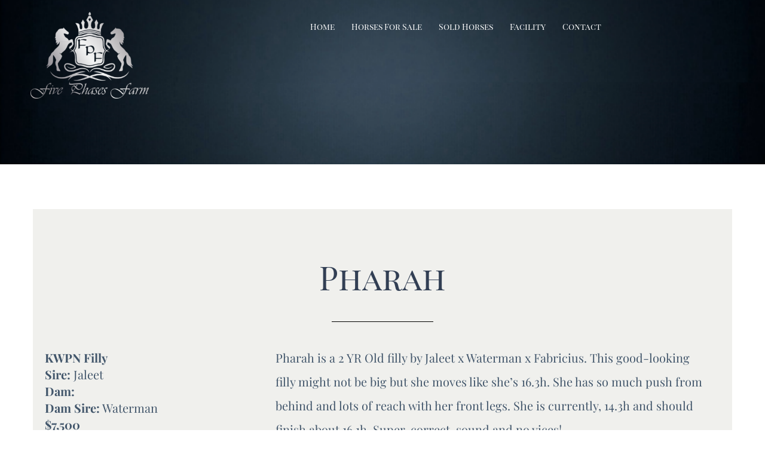

--- FILE ---
content_type: text/html; charset=UTF-8
request_url: https://fivephasesfarm.com/pharah/
body_size: 13536
content:
<!DOCTYPE html>
<html class="avada-html-layout-wide avada-html-header-position-top" lang="en-US" prefix="og: http://ogp.me/ns# fb: http://ogp.me/ns/fb#">
<head>
	<meta http-equiv="X-UA-Compatible" content="IE=edge" />
	<meta http-equiv="Content-Type" content="text/html; charset=utf-8"/>
	<meta name="viewport" content="width=device-width, initial-scale=1" />
	<meta name='robots' content='index, follow, max-image-preview:large, max-snippet:-1, max-video-preview:-1' />

	<!-- This site is optimized with the Yoast SEO plugin v26.6 - https://yoast.com/wordpress/plugins/seo/ -->
	<title>Pharah - Five Phases Farm</title>
	<link rel="canonical" href="https://fivephasesfarm.com/pharah/" />
	<meta property="og:locale" content="en_US" />
	<meta property="og:type" content="article" />
	<meta property="og:title" content="Pharah - Five Phases Farm" />
	<meta property="og:url" content="https://fivephasesfarm.com/pharah/" />
	<meta property="og:site_name" content="Five Phases Farm" />
	<meta property="article:publisher" content="https://www.facebook.com/FivePhasesFarm" />
	<meta property="article:modified_time" content="2022-08-06T17:19:47+00:00" />
	<meta name="twitter:card" content="summary_large_image" />
	<meta name="twitter:label1" content="Est. reading time" />
	<meta name="twitter:data1" content="8 minutes" />
	<script type="application/ld+json" class="yoast-schema-graph">{"@context":"https://schema.org","@graph":[{"@type":"WebPage","@id":"https://fivephasesfarm.com/pharah/","url":"https://fivephasesfarm.com/pharah/","name":"Pharah - Five Phases Farm","isPartOf":{"@id":"https://fivephasesfarm.com/#website"},"datePublished":"2022-08-01T23:18:36+00:00","dateModified":"2022-08-06T17:19:47+00:00","breadcrumb":{"@id":"https://fivephasesfarm.com/pharah/#breadcrumb"},"inLanguage":"en-US","potentialAction":[{"@type":"ReadAction","target":["https://fivephasesfarm.com/pharah/"]}]},{"@type":"BreadcrumbList","@id":"https://fivephasesfarm.com/pharah/#breadcrumb","itemListElement":[{"@type":"ListItem","position":1,"name":"Home","item":"https://fivephasesfarm.com/"},{"@type":"ListItem","position":2,"name":"Pharah"}]},{"@type":"WebSite","@id":"https://fivephasesfarm.com/#website","url":"https://fivephasesfarm.com/","name":"Five Phases Farm","description":"Quality Horses ~ Reasonable Prices","publisher":{"@id":"https://fivephasesfarm.com/#organization"},"potentialAction":[{"@type":"SearchAction","target":{"@type":"EntryPoint","urlTemplate":"https://fivephasesfarm.com/?s={search_term_string}"},"query-input":{"@type":"PropertyValueSpecification","valueRequired":true,"valueName":"search_term_string"}}],"inLanguage":"en-US"},{"@type":"Organization","@id":"https://fivephasesfarm.com/#organization","name":"Five Phases Farm","url":"https://fivephasesfarm.com/","logo":{"@type":"ImageObject","inLanguage":"en-US","@id":"https://fivephasesfarm.com/#/schema/logo/image/","url":"https://fivephasesfarm.com/wp-content/uploads/2021/09/Five-Phases-Farm-Training-and-Boarding-Ocala.png","contentUrl":"https://fivephasesfarm.com/wp-content/uploads/2021/09/Five-Phases-Farm-Training-and-Boarding-Ocala.png","width":180,"height":180,"caption":"Five Phases Farm"},"image":{"@id":"https://fivephasesfarm.com/#/schema/logo/image/"},"sameAs":["https://www.facebook.com/FivePhasesFarm"]}]}</script>
	<!-- / Yoast SEO plugin. -->


<link rel="alternate" type="application/rss+xml" title="Five Phases Farm &raquo; Feed" href="https://fivephasesfarm.com/feed/" />
					<link rel="shortcut icon" href="https://fivephasesfarm.com/wp-content/uploads/2021/09/Five-Phases-Farm-Training-and-sales.png" type="image/x-icon" />
		
					<!-- Apple Touch Icon -->
			<link rel="apple-touch-icon" sizes="180x180" href="https://fivephasesfarm.com/wp-content/uploads/2021/09/Five-Phases-Farm-Training-and-Boarding-Ocala.png">
		
					<!-- Android Icon -->
			<link rel="icon" sizes="192x192" href="https://fivephasesfarm.com/wp-content/uploads/2021/09/Five-Phases-Farm-Training.png">
		
					<!-- MS Edge Icon -->
			<meta name="msapplication-TileImage" content="https://fivephasesfarm.com/wp-content/uploads/2021/09/Five-Phases-Farm-Training-and-Breeding.png">
				<link rel="alternate" title="oEmbed (JSON)" type="application/json+oembed" href="https://fivephasesfarm.com/wp-json/oembed/1.0/embed?url=https%3A%2F%2Ffivephasesfarm.com%2Fpharah%2F" />
<link rel="alternate" title="oEmbed (XML)" type="text/xml+oembed" href="https://fivephasesfarm.com/wp-json/oembed/1.0/embed?url=https%3A%2F%2Ffivephasesfarm.com%2Fpharah%2F&#038;format=xml" />
					<meta name="description" content="Pharah    

KWPN Filly

Sire: Jaleet

Dam:

Dam Sire: Waterman

$7,500

Located in Indiana  

Pharah is a 2 YR Old filly by Jaleet x Waterman x Fabricius. This good-looking filly might not be big but she moves like she&#039;s 16.3h. She has so much push from behind and lots of reach with her front legs. She is"/>
				
		<meta property="og:locale" content="en_US"/>
		<meta property="og:type" content="article"/>
		<meta property="og:site_name" content="Five Phases Farm"/>
		<meta property="og:title" content="Pharah - Five Phases Farm"/>
				<meta property="og:description" content="Pharah    

KWPN Filly

Sire: Jaleet

Dam:

Dam Sire: Waterman

$7,500

Located in Indiana  

Pharah is a 2 YR Old filly by Jaleet x Waterman x Fabricius. This good-looking filly might not be big but she moves like she&#039;s 16.3h. She has so much push from behind and lots of reach with her front legs. She is"/>
				<meta property="og:url" content="https://fivephasesfarm.com/pharah/"/>
													<meta property="article:modified_time" content="2022-08-06T17:19:47+00:00"/>
											<meta property="og:image" content="https://fivephasesfarm.com/wp-content/uploads/2021/09/Five-Phases-Farm-Ocala.png"/>
		<meta property="og:image:width" content="300"/>
		<meta property="og:image:height" content="220"/>
		<meta property="og:image:type" content="image/png"/>
				<style id='wp-img-auto-sizes-contain-inline-css' type='text/css'>
img:is([sizes=auto i],[sizes^="auto," i]){contain-intrinsic-size:3000px 1500px}
/*# sourceURL=wp-img-auto-sizes-contain-inline-css */
</style>

<link rel='stylesheet' id='dashicons-css' href='https://fivephasesfarm.com/wp-includes/css/dashicons.min.css?ver=6.9' type='text/css' media='all' />
<link rel='stylesheet' id='admin-bar-css' href='https://fivephasesfarm.com/wp-includes/css/admin-bar.min.css?ver=6.9' type='text/css' media='all' />
<style id='admin-bar-inline-css' type='text/css'>

    /* Hide CanvasJS credits for P404 charts specifically */
    #p404RedirectChart .canvasjs-chart-credit {
        display: none !important;
    }
    
    #p404RedirectChart canvas {
        border-radius: 6px;
    }

    .p404-redirect-adminbar-weekly-title {
        font-weight: bold;
        font-size: 14px;
        color: #fff;
        margin-bottom: 6px;
    }

    #wpadminbar #wp-admin-bar-p404_free_top_button .ab-icon:before {
        content: "\f103";
        color: #dc3545;
        top: 3px;
    }
    
    #wp-admin-bar-p404_free_top_button .ab-item {
        min-width: 80px !important;
        padding: 0px !important;
    }
    
    /* Ensure proper positioning and z-index for P404 dropdown */
    .p404-redirect-adminbar-dropdown-wrap { 
        min-width: 0; 
        padding: 0;
        position: static !important;
    }
    
    #wpadminbar #wp-admin-bar-p404_free_top_button_dropdown {
        position: static !important;
    }
    
    #wpadminbar #wp-admin-bar-p404_free_top_button_dropdown .ab-item {
        padding: 0 !important;
        margin: 0 !important;
    }
    
    .p404-redirect-dropdown-container {
        min-width: 340px;
        padding: 18px 18px 12px 18px;
        background: #23282d !important;
        color: #fff;
        border-radius: 12px;
        box-shadow: 0 8px 32px rgba(0,0,0,0.25);
        margin-top: 10px;
        position: relative !important;
        z-index: 999999 !important;
        display: block !important;
        border: 1px solid #444;
    }
    
    /* Ensure P404 dropdown appears on hover */
    #wpadminbar #wp-admin-bar-p404_free_top_button .p404-redirect-dropdown-container { 
        display: none !important;
    }
    
    #wpadminbar #wp-admin-bar-p404_free_top_button:hover .p404-redirect-dropdown-container { 
        display: block !important;
    }
    
    #wpadminbar #wp-admin-bar-p404_free_top_button:hover #wp-admin-bar-p404_free_top_button_dropdown .p404-redirect-dropdown-container {
        display: block !important;
    }
    
    .p404-redirect-card {
        background: #2c3338;
        border-radius: 8px;
        padding: 18px 18px 12px 18px;
        box-shadow: 0 2px 8px rgba(0,0,0,0.07);
        display: flex;
        flex-direction: column;
        align-items: flex-start;
        border: 1px solid #444;
    }
    
    .p404-redirect-btn {
        display: inline-block;
        background: #dc3545;
        color: #fff !important;
        font-weight: bold;
        padding: 5px 22px;
        border-radius: 8px;
        text-decoration: none;
        font-size: 17px;
        transition: background 0.2s, box-shadow 0.2s;
        margin-top: 8px;
        box-shadow: 0 2px 8px rgba(220,53,69,0.15);
        text-align: center;
        line-height: 1.6;
    }
    
    .p404-redirect-btn:hover {
        background: #c82333;
        color: #fff !important;
        box-shadow: 0 4px 16px rgba(220,53,69,0.25);
    }
    
    /* Prevent conflicts with other admin bar dropdowns */
    #wpadminbar .ab-top-menu > li:hover > .ab-item,
    #wpadminbar .ab-top-menu > li.hover > .ab-item {
        z-index: auto;
    }
    
    #wpadminbar #wp-admin-bar-p404_free_top_button:hover > .ab-item {
        z-index: 999998 !important;
    }
    
/*# sourceURL=admin-bar-inline-css */
</style>
<link rel='stylesheet' id='child-style-css' href='https://fivephasesfarm.com/wp-content/themes/Avada-Child-Theme/style.css?ver=6.9' type='text/css' media='all' />
<link rel='stylesheet' id='fusion-dynamic-css-css' href='https://fivephasesfarm.com/wp-content/uploads/fusion-styles/af46827f07a72cd9bcbff1f69e4ee1f7.min.css?ver=3.13.3' type='text/css' media='all' />
<script type="text/javascript" src="https://fivephasesfarm.com/wp-includes/js/jquery/jquery.min.js?ver=3.7.1" id="jquery-core-js"></script>
<link rel="https://api.w.org/" href="https://fivephasesfarm.com/wp-json/" /><link rel="alternate" title="JSON" type="application/json" href="https://fivephasesfarm.com/wp-json/wp/v2/pages/2639" /><link rel="EditURI" type="application/rsd+xml" title="RSD" href="https://fivephasesfarm.com/xmlrpc.php?rsd" />
<meta name="generator" content="WordPress 6.9" />
<link rel='shortlink' href='https://fivephasesfarm.com/?p=2639' />
<style type="text/css" id="css-fb-visibility">@media screen and (max-width: 640px){.fusion-no-small-visibility{display:none !important;}body .sm-text-align-center{text-align:center !important;}body .sm-text-align-left{text-align:left !important;}body .sm-text-align-right{text-align:right !important;}body .sm-flex-align-center{justify-content:center !important;}body .sm-flex-align-flex-start{justify-content:flex-start !important;}body .sm-flex-align-flex-end{justify-content:flex-end !important;}body .sm-mx-auto{margin-left:auto !important;margin-right:auto !important;}body .sm-ml-auto{margin-left:auto !important;}body .sm-mr-auto{margin-right:auto !important;}body .fusion-absolute-position-small{position:absolute;top:auto;width:100%;}.awb-sticky.awb-sticky-small{ position: sticky; top: var(--awb-sticky-offset,0); }}@media screen and (min-width: 641px) and (max-width: 1024px){.fusion-no-medium-visibility{display:none !important;}body .md-text-align-center{text-align:center !important;}body .md-text-align-left{text-align:left !important;}body .md-text-align-right{text-align:right !important;}body .md-flex-align-center{justify-content:center !important;}body .md-flex-align-flex-start{justify-content:flex-start !important;}body .md-flex-align-flex-end{justify-content:flex-end !important;}body .md-mx-auto{margin-left:auto !important;margin-right:auto !important;}body .md-ml-auto{margin-left:auto !important;}body .md-mr-auto{margin-right:auto !important;}body .fusion-absolute-position-medium{position:absolute;top:auto;width:100%;}.awb-sticky.awb-sticky-medium{ position: sticky; top: var(--awb-sticky-offset,0); }}@media screen and (min-width: 1025px){.fusion-no-large-visibility{display:none !important;}body .lg-text-align-center{text-align:center !important;}body .lg-text-align-left{text-align:left !important;}body .lg-text-align-right{text-align:right !important;}body .lg-flex-align-center{justify-content:center !important;}body .lg-flex-align-flex-start{justify-content:flex-start !important;}body .lg-flex-align-flex-end{justify-content:flex-end !important;}body .lg-mx-auto{margin-left:auto !important;margin-right:auto !important;}body .lg-ml-auto{margin-left:auto !important;}body .lg-mr-auto{margin-right:auto !important;}body .fusion-absolute-position-large{position:absolute;top:auto;width:100%;}.awb-sticky.awb-sticky-large{ position: sticky; top: var(--awb-sticky-offset,0); }}</style>		<script type="text/javascript">
			var doc = document.documentElement;
			doc.setAttribute( 'data-useragent', navigator.userAgent );
		</script>
		
	<style id='global-styles-inline-css' type='text/css'>
:root{--wp--preset--aspect-ratio--square: 1;--wp--preset--aspect-ratio--4-3: 4/3;--wp--preset--aspect-ratio--3-4: 3/4;--wp--preset--aspect-ratio--3-2: 3/2;--wp--preset--aspect-ratio--2-3: 2/3;--wp--preset--aspect-ratio--16-9: 16/9;--wp--preset--aspect-ratio--9-16: 9/16;--wp--preset--color--black: #000000;--wp--preset--color--cyan-bluish-gray: #abb8c3;--wp--preset--color--white: #ffffff;--wp--preset--color--pale-pink: #f78da7;--wp--preset--color--vivid-red: #cf2e2e;--wp--preset--color--luminous-vivid-orange: #ff6900;--wp--preset--color--luminous-vivid-amber: #fcb900;--wp--preset--color--light-green-cyan: #7bdcb5;--wp--preset--color--vivid-green-cyan: #00d084;--wp--preset--color--pale-cyan-blue: #8ed1fc;--wp--preset--color--vivid-cyan-blue: #0693e3;--wp--preset--color--vivid-purple: #9b51e0;--wp--preset--color--awb-color-1: rgba(255,255,255,1);--wp--preset--color--awb-color-2: rgba(249,249,251,1);--wp--preset--color--awb-color-3: rgba(226,226,226,1);--wp--preset--color--awb-color-4: rgba(224,222,222,1);--wp--preset--color--awb-color-5: rgba(102,102,164,1);--wp--preset--color--awb-color-6: rgba(74,78,87,1);--wp--preset--color--awb-color-7: rgba(50,63,84,1);--wp--preset--color--awb-color-8: rgba(51,51,51,1);--wp--preset--color--awb-color-custom-10: rgba(101,188,123,1);--wp--preset--color--awb-color-custom-11: rgba(160,206,78,1);--wp--preset--color--awb-color-custom-12: rgba(242,243,245,1);--wp--preset--color--awb-color-custom-13: rgba(116,116,116,1);--wp--preset--color--awb-color-custom-14: rgba(33,41,52,1);--wp--preset--color--awb-color-custom-15: rgba(234,234,234,1);--wp--preset--color--awb-color-custom-16: rgba(221,221,221,1);--wp--preset--color--awb-color-custom-17: rgba(66,86,107,1);--wp--preset--gradient--vivid-cyan-blue-to-vivid-purple: linear-gradient(135deg,rgb(6,147,227) 0%,rgb(155,81,224) 100%);--wp--preset--gradient--light-green-cyan-to-vivid-green-cyan: linear-gradient(135deg,rgb(122,220,180) 0%,rgb(0,208,130) 100%);--wp--preset--gradient--luminous-vivid-amber-to-luminous-vivid-orange: linear-gradient(135deg,rgb(252,185,0) 0%,rgb(255,105,0) 100%);--wp--preset--gradient--luminous-vivid-orange-to-vivid-red: linear-gradient(135deg,rgb(255,105,0) 0%,rgb(207,46,46) 100%);--wp--preset--gradient--very-light-gray-to-cyan-bluish-gray: linear-gradient(135deg,rgb(238,238,238) 0%,rgb(169,184,195) 100%);--wp--preset--gradient--cool-to-warm-spectrum: linear-gradient(135deg,rgb(74,234,220) 0%,rgb(151,120,209) 20%,rgb(207,42,186) 40%,rgb(238,44,130) 60%,rgb(251,105,98) 80%,rgb(254,248,76) 100%);--wp--preset--gradient--blush-light-purple: linear-gradient(135deg,rgb(255,206,236) 0%,rgb(152,150,240) 100%);--wp--preset--gradient--blush-bordeaux: linear-gradient(135deg,rgb(254,205,165) 0%,rgb(254,45,45) 50%,rgb(107,0,62) 100%);--wp--preset--gradient--luminous-dusk: linear-gradient(135deg,rgb(255,203,112) 0%,rgb(199,81,192) 50%,rgb(65,88,208) 100%);--wp--preset--gradient--pale-ocean: linear-gradient(135deg,rgb(255,245,203) 0%,rgb(182,227,212) 50%,rgb(51,167,181) 100%);--wp--preset--gradient--electric-grass: linear-gradient(135deg,rgb(202,248,128) 0%,rgb(113,206,126) 100%);--wp--preset--gradient--midnight: linear-gradient(135deg,rgb(2,3,129) 0%,rgb(40,116,252) 100%);--wp--preset--font-size--small: 18px;--wp--preset--font-size--medium: 20px;--wp--preset--font-size--large: 36px;--wp--preset--font-size--x-large: 42px;--wp--preset--font-size--normal: 24px;--wp--preset--font-size--xlarge: 48px;--wp--preset--font-size--huge: 72px;--wp--preset--spacing--20: 0.44rem;--wp--preset--spacing--30: 0.67rem;--wp--preset--spacing--40: 1rem;--wp--preset--spacing--50: 1.5rem;--wp--preset--spacing--60: 2.25rem;--wp--preset--spacing--70: 3.38rem;--wp--preset--spacing--80: 5.06rem;--wp--preset--shadow--natural: 6px 6px 9px rgba(0, 0, 0, 0.2);--wp--preset--shadow--deep: 12px 12px 50px rgba(0, 0, 0, 0.4);--wp--preset--shadow--sharp: 6px 6px 0px rgba(0, 0, 0, 0.2);--wp--preset--shadow--outlined: 6px 6px 0px -3px rgb(255, 255, 255), 6px 6px rgb(0, 0, 0);--wp--preset--shadow--crisp: 6px 6px 0px rgb(0, 0, 0);}:where(.is-layout-flex){gap: 0.5em;}:where(.is-layout-grid){gap: 0.5em;}body .is-layout-flex{display: flex;}.is-layout-flex{flex-wrap: wrap;align-items: center;}.is-layout-flex > :is(*, div){margin: 0;}body .is-layout-grid{display: grid;}.is-layout-grid > :is(*, div){margin: 0;}:where(.wp-block-columns.is-layout-flex){gap: 2em;}:where(.wp-block-columns.is-layout-grid){gap: 2em;}:where(.wp-block-post-template.is-layout-flex){gap: 1.25em;}:where(.wp-block-post-template.is-layout-grid){gap: 1.25em;}.has-black-color{color: var(--wp--preset--color--black) !important;}.has-cyan-bluish-gray-color{color: var(--wp--preset--color--cyan-bluish-gray) !important;}.has-white-color{color: var(--wp--preset--color--white) !important;}.has-pale-pink-color{color: var(--wp--preset--color--pale-pink) !important;}.has-vivid-red-color{color: var(--wp--preset--color--vivid-red) !important;}.has-luminous-vivid-orange-color{color: var(--wp--preset--color--luminous-vivid-orange) !important;}.has-luminous-vivid-amber-color{color: var(--wp--preset--color--luminous-vivid-amber) !important;}.has-light-green-cyan-color{color: var(--wp--preset--color--light-green-cyan) !important;}.has-vivid-green-cyan-color{color: var(--wp--preset--color--vivid-green-cyan) !important;}.has-pale-cyan-blue-color{color: var(--wp--preset--color--pale-cyan-blue) !important;}.has-vivid-cyan-blue-color{color: var(--wp--preset--color--vivid-cyan-blue) !important;}.has-vivid-purple-color{color: var(--wp--preset--color--vivid-purple) !important;}.has-black-background-color{background-color: var(--wp--preset--color--black) !important;}.has-cyan-bluish-gray-background-color{background-color: var(--wp--preset--color--cyan-bluish-gray) !important;}.has-white-background-color{background-color: var(--wp--preset--color--white) !important;}.has-pale-pink-background-color{background-color: var(--wp--preset--color--pale-pink) !important;}.has-vivid-red-background-color{background-color: var(--wp--preset--color--vivid-red) !important;}.has-luminous-vivid-orange-background-color{background-color: var(--wp--preset--color--luminous-vivid-orange) !important;}.has-luminous-vivid-amber-background-color{background-color: var(--wp--preset--color--luminous-vivid-amber) !important;}.has-light-green-cyan-background-color{background-color: var(--wp--preset--color--light-green-cyan) !important;}.has-vivid-green-cyan-background-color{background-color: var(--wp--preset--color--vivid-green-cyan) !important;}.has-pale-cyan-blue-background-color{background-color: var(--wp--preset--color--pale-cyan-blue) !important;}.has-vivid-cyan-blue-background-color{background-color: var(--wp--preset--color--vivid-cyan-blue) !important;}.has-vivid-purple-background-color{background-color: var(--wp--preset--color--vivid-purple) !important;}.has-black-border-color{border-color: var(--wp--preset--color--black) !important;}.has-cyan-bluish-gray-border-color{border-color: var(--wp--preset--color--cyan-bluish-gray) !important;}.has-white-border-color{border-color: var(--wp--preset--color--white) !important;}.has-pale-pink-border-color{border-color: var(--wp--preset--color--pale-pink) !important;}.has-vivid-red-border-color{border-color: var(--wp--preset--color--vivid-red) !important;}.has-luminous-vivid-orange-border-color{border-color: var(--wp--preset--color--luminous-vivid-orange) !important;}.has-luminous-vivid-amber-border-color{border-color: var(--wp--preset--color--luminous-vivid-amber) !important;}.has-light-green-cyan-border-color{border-color: var(--wp--preset--color--light-green-cyan) !important;}.has-vivid-green-cyan-border-color{border-color: var(--wp--preset--color--vivid-green-cyan) !important;}.has-pale-cyan-blue-border-color{border-color: var(--wp--preset--color--pale-cyan-blue) !important;}.has-vivid-cyan-blue-border-color{border-color: var(--wp--preset--color--vivid-cyan-blue) !important;}.has-vivid-purple-border-color{border-color: var(--wp--preset--color--vivid-purple) !important;}.has-vivid-cyan-blue-to-vivid-purple-gradient-background{background: var(--wp--preset--gradient--vivid-cyan-blue-to-vivid-purple) !important;}.has-light-green-cyan-to-vivid-green-cyan-gradient-background{background: var(--wp--preset--gradient--light-green-cyan-to-vivid-green-cyan) !important;}.has-luminous-vivid-amber-to-luminous-vivid-orange-gradient-background{background: var(--wp--preset--gradient--luminous-vivid-amber-to-luminous-vivid-orange) !important;}.has-luminous-vivid-orange-to-vivid-red-gradient-background{background: var(--wp--preset--gradient--luminous-vivid-orange-to-vivid-red) !important;}.has-very-light-gray-to-cyan-bluish-gray-gradient-background{background: var(--wp--preset--gradient--very-light-gray-to-cyan-bluish-gray) !important;}.has-cool-to-warm-spectrum-gradient-background{background: var(--wp--preset--gradient--cool-to-warm-spectrum) !important;}.has-blush-light-purple-gradient-background{background: var(--wp--preset--gradient--blush-light-purple) !important;}.has-blush-bordeaux-gradient-background{background: var(--wp--preset--gradient--blush-bordeaux) !important;}.has-luminous-dusk-gradient-background{background: var(--wp--preset--gradient--luminous-dusk) !important;}.has-pale-ocean-gradient-background{background: var(--wp--preset--gradient--pale-ocean) !important;}.has-electric-grass-gradient-background{background: var(--wp--preset--gradient--electric-grass) !important;}.has-midnight-gradient-background{background: var(--wp--preset--gradient--midnight) !important;}.has-small-font-size{font-size: var(--wp--preset--font-size--small) !important;}.has-medium-font-size{font-size: var(--wp--preset--font-size--medium) !important;}.has-large-font-size{font-size: var(--wp--preset--font-size--large) !important;}.has-x-large-font-size{font-size: var(--wp--preset--font-size--x-large) !important;}
/*# sourceURL=global-styles-inline-css */
</style>
</head>

<body class="wp-singular page-template-default page page-id-2639 wp-theme-Avada wp-child-theme-Avada-Child-Theme fusion-image-hovers fusion-pagination-sizing fusion-button_type-3d fusion-button_span-no fusion-button_gradient-linear avada-image-rollover-circle-no avada-image-rollover-yes avada-image-rollover-direction-fade dont-animate fusion-body ltr no-tablet-sticky-header no-mobile-sticky-header no-mobile-slidingbar no-mobile-totop fusion-disable-outline fusion-sub-menu-fade mobile-logo-pos-left layout-wide-mode avada-has-boxed-modal-shadow-none layout-scroll-offset-full avada-has-zero-margin-offset-top fusion-top-header menu-text-align-left mobile-menu-design-modern fusion-show-pagination-text fusion-header-layout-v1 avada-responsive avada-footer-fx-none avada-menu-highlight-style-background fusion-search-form-classic fusion-main-menu-search-dropdown fusion-avatar-square avada-sticky-shrinkage avada-dropdown-styles avada-blog-layout-large avada-blog-archive-layout-grid avada-header-shadow-no avada-menu-icon-position-left avada-has-mainmenu-dropdown-divider avada-has-header-100-width avada-has-pagetitle-bg-full avada-has-pagetitle-bg-parallax avada-has-breadcrumb-mobile-hidden avada-has-titlebar-hide avada-header-border-color-full-transparent avada-has-pagination-padding avada-flyout-menu-direction-fade avada-ec-views-v1" data-awb-post-id="2639">
		<a class="skip-link screen-reader-text" href="#content">Skip to content</a>

	<div id="boxed-wrapper">
		
		<div id="wrapper" class="fusion-wrapper">
			<div id="home" style="position:relative;top:-1px;"></div>
												<div class="fusion-tb-header"><div class="fusion-fullwidth fullwidth-box fusion-builder-row-1 fusion-flex-container hundred-percent-fullwidth non-hundred-percent-height-scrolling fusion-custom-z-index fusion-absolute-container fusion-absolute-position-small fusion-absolute-position-medium fusion-absolute-position-large" style="--awb-border-radius-top-left:0px;--awb-border-radius-top-right:0px;--awb-border-radius-bottom-right:0px;--awb-border-radius-bottom-left:0px;--awb-z-index:20051;--awb-padding-top:20px;--awb-padding-right:4%;--awb-padding-bottom:20px;--awb-padding-left:4%;--awb-padding-top-small:20px;--awb-padding-right-small:30px;--awb-padding-bottom-small:20px;--awb-padding-left-small:30px;--awb-flex-wrap:wrap;" ><div class="fusion-builder-row fusion-row fusion-flex-align-items-stretch fusion-flex-content-wrap" style="width:104% !important;max-width:104% !important;margin-left: calc(-4% / 2 );margin-right: calc(-4% / 2 );"><div class="fusion-layout-column fusion_builder_column fusion-builder-column-0 fusion_builder_column_1_5 1_5 fusion-flex-column" style="--awb-bg-size:cover;--awb-width-large:20%;--awb-margin-top-large:0px;--awb-spacing-right-large:9.6%;--awb-margin-bottom-large:0px;--awb-spacing-left-large:9.6%;--awb-width-medium:25%;--awb-order-medium:0;--awb-spacing-right-medium:7.68%;--awb-spacing-left-medium:7.68%;--awb-width-small:50%;--awb-order-small:0;--awb-spacing-right-small:3.84%;--awb-spacing-left-small:3.84%;"><div class="fusion-column-wrapper fusion-column-has-shadow fusion-flex-justify-content-center fusion-content-layout-column"><div class="fusion-image-element " style="--awb-caption-title-font-family:var(--h2_typography-font-family);--awb-caption-title-font-weight:var(--h2_typography-font-weight);--awb-caption-title-font-style:var(--h2_typography-font-style);--awb-caption-title-size:var(--h2_typography-font-size);--awb-caption-title-transform:var(--h2_typography-text-transform);--awb-caption-title-line-height:var(--h2_typography-line-height);--awb-caption-title-letter-spacing:var(--h2_typography-letter-spacing);"><span class=" has-fusion-standard-logo has-fusion-sticky-logo has-fusion-mobile-logo fusion-imageframe imageframe-none imageframe-1 hover-type-none"><a class="fusion-no-lightbox" href="https://fivephasesfarm.com/" target="_self"><img fetchpriority="high" decoding="async" src="https://fivephasesfarm.com/wp-content/uploads/2021/09/Five-Phases-Farm-Ocala.png" data-orig-src="https://fivephasesfarm.com/wp-content/uploads/2021/09/Five-Phases-Farm-Ocala.png" srcset="data:image/svg+xml,%3Csvg%20xmlns%3D%27http%3A%2F%2Fwww.w3.org%2F2000%2Fsvg%27%20width%3D%27300%27%20height%3D%27220%27%20viewBox%3D%270%200%20300%20220%27%3E%3Crect%20width%3D%27300%27%20height%3D%27220%27%20fill-opacity%3D%220%22%2F%3E%3C%2Fsvg%3E" data-srcset="https://fivephasesfarm.com/wp-content/uploads/2021/09/Five-Phases-Farm-Ocala.png 1x, https://fivephasesfarm.com/wp-content/uploads/2021/09/Five-Phases-Farm.png 2x" style="max-height:220px;height:auto;" retina_url="https://fivephasesfarm.com/wp-content/uploads/2021/09/Five-Phases-Farm.png" width="300" height="220" class="lazyload img-responsive fusion-standard-logo" alt="Five Phases Farm Logo" /><img decoding="async" src="https://fivephasesfarm.com/wp-content/uploads/2021/09/Five-Phases-Farm-Ocala.png" data-orig-src="https://fivephasesfarm.com/wp-content/uploads/2021/09/Five-Phases-Farm-Ocala.png" srcset="data:image/svg+xml,%3Csvg%20xmlns%3D%27http%3A%2F%2Fwww.w3.org%2F2000%2Fsvg%27%20width%3D%27300%27%20height%3D%27220%27%20viewBox%3D%270%200%20300%20220%27%3E%3Crect%20width%3D%27300%27%20height%3D%27220%27%20fill-opacity%3D%220%22%2F%3E%3C%2Fsvg%3E" data-srcset="https://fivephasesfarm.com/wp-content/uploads/2021/09/Five-Phases-Farm-Ocala.png 1x, https://fivephasesfarm.com/wp-content/uploads/2021/09/Five-Phases-Farm.png 2x" style="max-height:220px;height:auto;" retina_url="https://fivephasesfarm.com/wp-content/uploads/2021/09/Five-Phases-Farm.png" width="300" height="220" class="lazyload img-responsive fusion-sticky-logo" alt="Five Phases Farm Logo" /><img decoding="async" src="https://fivephasesfarm.com/wp-content/uploads/2021/09/Five-Phases-Farm-Ocala.png" data-orig-src="https://fivephasesfarm.com/wp-content/uploads/2021/09/Five-Phases-Farm-Ocala.png" srcset="data:image/svg+xml,%3Csvg%20xmlns%3D%27http%3A%2F%2Fwww.w3.org%2F2000%2Fsvg%27%20width%3D%27300%27%20height%3D%27220%27%20viewBox%3D%270%200%20300%20220%27%3E%3Crect%20width%3D%27300%27%20height%3D%27220%27%20fill-opacity%3D%220%22%2F%3E%3C%2Fsvg%3E" data-srcset="https://fivephasesfarm.com/wp-content/uploads/2021/09/Five-Phases-Farm-Ocala.png 1x, https://fivephasesfarm.com/wp-content/uploads/2021/09/Five-Phases-Farm.png 2x" style="max-height:220px;height:auto;" retina_url="https://fivephasesfarm.com/wp-content/uploads/2021/09/Five-Phases-Farm.png" width="300" height="220" class="lazyload img-responsive fusion-mobile-logo" alt="Five Phases Farm Logo" /></a></span></div></div></div><div class="fusion-layout-column fusion_builder_column fusion-builder-column-1 fusion_builder_column_4_5 4_5 fusion-flex-column" style="--awb-bg-size:cover;--awb-width-large:80%;--awb-margin-top-large:0px;--awb-spacing-right-large:2.4%;--awb-margin-bottom-large:0px;--awb-spacing-left-large:2.4%;--awb-width-medium:25%;--awb-order-medium:2;--awb-spacing-right-medium:7.68%;--awb-spacing-left-medium:7.68%;--awb-width-small:50%;--awb-order-small:0;--awb-spacing-right-small:3.84%;--awb-spacing-left-small:3.84%;"><div class="fusion-column-wrapper fusion-column-has-shadow fusion-flex-justify-content-flex-start fusion-content-layout-column"><nav class="awb-menu awb-menu_row awb-menu_em-hover mobile-mode-collapse-to-button awb-menu_icons-left awb-menu_dc-yes mobile-trigger-fullwidth-off awb-menu_mobile-toggle awb-menu_indent-center mobile-size-full-absolute loading mega-menu-loading collapse-enabled awb-menu_dropdown awb-menu_expand-right awb-menu_transition-fade" style="--awb-font-size:14px;--awb-margin-top:10px;--awb-text-transform:none;--awb-min-height:0px;--awb-border-radius-top-left:4px;--awb-border-radius-top-right:4px;--awb-border-radius-bottom-right:4px;--awb-border-radius-bottom-left:4px;--awb-gap:16px;--awb-justify-content:center;--awb-items-padding-top:1px;--awb-items-padding-right:6px;--awb-items-padding-bottom:6px;--awb-items-padding-left:6px;--awb-color:#ffffff;--awb-active-color:#323f54;--awb-active-bg:#b5b5b5;--awb-submenu-text-transform:none;--awb-main-justify-content:flex-start;--awb-mobile-nav-button-align-hor:flex-end;--awb-mobile-bg:rgba(103,126,140,0.88);--awb-mobile-color:#ffffff;--awb-mobile-active-bg:#b5b5b5;--awb-mobile-active-color:#323f54;--awb-mobile-trigger-font-size:24px;--awb-trigger-padding-top:8px;--awb-trigger-padding-right:8px;--awb-trigger-padding-bottom:8px;--awb-trigger-padding-left:8px;--awb-mobile-trigger-color:#ffffff;--awb-mobile-trigger-background-color:rgba(255,255,255,0);--awb-mobile-nav-trigger-bottom-margin:24px;--awb-mobile-sep-color:#323f54;--awb-mobile-justify:center;--awb-mobile-caret-left:auto;--awb-mobile-caret-right:0;--awb-fusion-font-family-typography:&quot;Playfair Display SC&quot;;--awb-fusion-font-style-typography:normal;--awb-fusion-font-weight-typography:400;--awb-fusion-font-family-submenu-typography:inherit;--awb-fusion-font-style-submenu-typography:normal;--awb-fusion-font-weight-submenu-typography:400;--awb-fusion-font-family-mobile-typography:inherit;--awb-fusion-font-style-mobile-typography:normal;--awb-fusion-font-weight-mobile-typography:400;" aria-label="Travel Main Menu" data-breakpoint="1024" data-count="0" data-transition-type="fade" data-transition-time="300" data-expand="right"><button type="button" class="awb-menu__m-toggle awb-menu__m-toggle_no-text" aria-expanded="false" aria-controls="menu-travel-main-menu"><span class="awb-menu__m-toggle-inner"><span class="collapsed-nav-text"><span class="screen-reader-text">Toggle Navigation</span></span><span class="awb-menu__m-collapse-icon awb-menu__m-collapse-icon_no-text"><span class="awb-menu__m-collapse-icon-open awb-menu__m-collapse-icon-open_no-text icon-travel-bars-solid"></span><span class="awb-menu__m-collapse-icon-close awb-menu__m-collapse-icon-close_no-text icon-travel-times-solid"></span></span></span></button><ul id="menu-travel-main-menu" class="fusion-menu awb-menu__main-ul awb-menu__main-ul_row"><li  id="menu-item-22"  class="menu-item menu-item-type-post_type menu-item-object-page menu-item-home menu-item-22 awb-menu__li awb-menu__main-li awb-menu__main-li_regular"  data-item-id="22"><span class="awb-menu__main-background-default awb-menu__main-background-default_fade"></span><span class="awb-menu__main-background-active awb-menu__main-background-active_fade"></span><a  href="https://fivephasesfarm.com/" class="awb-menu__main-a awb-menu__main-a_regular"><span class="menu-text">Home</span></a></li><li  id="menu-item-1132"  class="menu-item menu-item-type-post_type menu-item-object-page menu-item-1132 awb-menu__li awb-menu__main-li awb-menu__main-li_regular"  data-item-id="1132"><span class="awb-menu__main-background-default awb-menu__main-background-default_fade"></span><span class="awb-menu__main-background-active awb-menu__main-background-active_fade"></span><a  href="https://fivephasesfarm.com/dressage-horses-for-sale/" class="awb-menu__main-a awb-menu__main-a_regular"><span class="menu-text">Horses For Sale</span></a></li><li  id="menu-item-2162"  class="menu-item menu-item-type-post_type menu-item-object-page menu-item-2162 awb-menu__li awb-menu__main-li awb-menu__main-li_regular"  data-item-id="2162"><span class="awb-menu__main-background-default awb-menu__main-background-default_fade"></span><span class="awb-menu__main-background-active awb-menu__main-background-active_fade"></span><a  href="https://fivephasesfarm.com/sold-horses/" class="awb-menu__main-a awb-menu__main-a_regular"><span class="menu-text">Sold Horses</span></a></li><li  id="menu-item-1717"  class="menu-item menu-item-type-post_type menu-item-object-page menu-item-1717 awb-menu__li awb-menu__main-li awb-menu__main-li_regular"  data-item-id="1717"><span class="awb-menu__main-background-default awb-menu__main-background-default_fade"></span><span class="awb-menu__main-background-active awb-menu__main-background-active_fade"></span><a  href="https://fivephasesfarm.com/best-equestrian-facility-in-ocala-fl/" class="awb-menu__main-a awb-menu__main-a_regular"><span class="menu-text">Facility</span></a></li><li  id="menu-item-1542"  class="menu-item menu-item-type-post_type menu-item-object-page menu-item-1542 awb-menu__li awb-menu__main-li awb-menu__main-li_regular"  data-item-id="1542"><span class="awb-menu__main-background-default awb-menu__main-background-default_fade"></span><span class="awb-menu__main-background-active awb-menu__main-background-active_fade"></span><a  href="https://fivephasesfarm.com/contact-five-phases-farm-and-training-facility-in-ocala/" class="awb-menu__main-a awb-menu__main-a_regular"><span class="menu-text">Contact</span></a></li></ul></nav></div></div></div></div>
</div>		<div id="sliders-container" class="fusion-slider-visibility">
			<div id="fusion-slider-38" data-id="38" class="fusion-slider-container fusion-slider-2639 full-width-slider-container" style="height:275px;max-width:100%;">
	<style type="text/css">
		#fusion-slider-38 .flex-direction-nav a {width:63px;height:63px;line-height:63px;font-size:25px;}	</style>
	<div class="fusion-slider-loading">Loading...</div>
		<div class="tfs-slider flexslider main-flex full-width-slider" style="max-width:100%;--typography_sensitivity:1;" data-slider_width="100%" data-slider_height="275px" data-slider_content_width="" data-full_screen="0" data-parallax="0" data-slider_indicator="" data-slider_indicator_color="#ffffff" data-nav_arrows="0" data-nav_arrow_size="25px" data-nav_box_width="63px" data-nav_box_height="63px" data-slideshow_speed="7000" data-loop="0" data-autoplay="0" data-orderby="date" data-order="DESC" data-animation="fade" data-animation_speed="600" data-typo_sensitivity="1" data-typo_factor="1.5" >
		<ul class="slides" style="max-width:100%;">
															<li class="slide-id-1264" data-mute="yes" data-loop="yes" data-autoplay="yes">
					<div class="slide-content-container slide-content-left" style="display: none;">
						<div class="slide-content" style="">
																													<div class="buttons" >
																										</div>
													</div>
					</div>
																									<div class="background background-image" style="background-image: url(https://fivephasesfarm.com/wp-content/uploads/2021/10/Banner-Slider.png);max-width:100%;height:275px;filter: progid:DXImageTransform.Microsoft.AlphaImageLoader(src='https://fivephasesfarm.com/wp-content/uploads/2021/10/Banner-Slider.png', sizingMethod='scale');" data-imgwidth="1900">
																							</div>
				</li>
					</ul>
	</div>
</div>
		</div>
											
			
						<main id="main" class="clearfix ">
				<div class="fusion-row" style="">
<section id="content" style="width: 100%;">
					<div id="post-2639" class="post-2639 page type-page status-publish hentry">
			<span class="entry-title rich-snippet-hidden">Pharah</span><span class="vcard rich-snippet-hidden"><span class="fn"><a href="https://fivephasesfarm.com/author/admin/" title="Posts by admin" rel="author">admin</a></span></span><span class="updated rich-snippet-hidden">2022-08-06T17:19:47+00:00</span>
			
			<div class="post-content">
				<div class="fusion-fullwidth fullwidth-box fusion-builder-row-2 fusion-flex-container nonhundred-percent-fullwidth non-hundred-percent-height-scrolling" style="--awb-background-position:left top;--awb-border-sizes-top:0px;--awb-border-sizes-bottom:0px;--awb-border-sizes-left:0px;--awb-border-sizes-right:0px;--awb-border-radius-top-left:0px;--awb-border-radius-top-right:0px;--awb-border-radius-bottom-right:0px;--awb-border-radius-bottom-left:0px;--awb-padding-top:60px;--awb-padding-bottom:45px;--awb-background-color:#f0f0ed;--awb-flex-wrap:wrap;" ><div class="fusion-builder-row fusion-row fusion-flex-align-items-flex-start fusion-flex-content-wrap" style="max-width:1216.8px;margin-left: calc(-4% / 2 );margin-right: calc(-4% / 2 );"><div class="fusion-layout-column fusion_builder_column fusion-builder-column-2 fusion_builder_column_1_1 1_1 fusion-flex-column fusion-flex-align-self-flex-start fusion-column-no-min-height" style="--awb-bg-blend:overlay;--awb-bg-size:cover;--awb-width-large:100%;--awb-margin-top-large:0px;--awb-spacing-right-large:1.92%;--awb-margin-bottom-large:0px;--awb-spacing-left-large:1.92%;--awb-width-medium:100%;--awb-spacing-right-medium:1.92%;--awb-spacing-left-medium:1.92%;--awb-width-small:100%;--awb-spacing-right-small:1.92%;--awb-spacing-left-small:1.92%;"><div class="fusion-column-wrapper fusion-flex-justify-content-flex-start fusion-content-layout-column"><div class="fusion-title title fusion-title-1 fusion-title-center fusion-title-text fusion-title-size-two" style="--awb-font-size:54px;"><div class="title-sep-container title-sep-container-left"><div class="title-sep sep- sep-solid" style="border-color:#e0dede;"></div></div><span class="awb-title-spacer"></span><h2 class="fusion-title-heading title-heading-center fusion-responsive-typography-calculated" style="margin:0;font-size:1em;--fontSize:54;line-height:2;">Pharah</h2><span class="awb-title-spacer"></span><div class="title-sep-container title-sep-container-right"><div class="title-sep sep- sep-solid" style="border-color:#e0dede;"></div></div></div><div class="fusion-separator" style="align-self: center;margin-left: auto;margin-right: auto;margin-top:20px;margin-bottom:40px;width:100%;max-width:170px;"><div class="fusion-separator-border sep-single sep-solid" style="--awb-height:20px;--awb-amount:20px;--awb-sep-color:#000000;border-color:#000000;border-top-width:1px;"></div></div></div></div><div class="fusion-layout-column fusion_builder_column fusion-builder-column-3 fusion_builder_column_1_3 1_3 fusion-flex-column" style="--awb-bg-size:cover;--awb-width-large:33.333333333333%;--awb-margin-top-large:0px;--awb-spacing-right-large:5.76%;--awb-margin-bottom-large:20px;--awb-spacing-left-large:5.76%;--awb-width-medium:100%;--awb-order-medium:0;--awb-spacing-right-medium:1.92%;--awb-spacing-left-medium:1.92%;--awb-width-small:100%;--awb-order-small:0;--awb-spacing-right-small:1.92%;--awb-spacing-left-small:1.92%;"><div class="fusion-column-wrapper fusion-column-has-shadow fusion-flex-justify-content-flex-start fusion-content-layout-column"><div class="fusion-separator fusion-full-width-sep" style="align-self: center;margin-left: auto;margin-right: auto;margin-top:8px;margin-bottom:8px;width:100%;"></div><div class="fusion-text fusion-text-1" style="--awb-font-size:20px;--awb-line-height:8px;--awb-text-transform:none;--awb-margin-right:20px;--awb-margin-left:20px;"><p><strong>KWPN Filly</strong></p>
<p><strong>Sire:</strong> Jaleet</p>
<p><strong>Dam:</strong></p>
<p><strong>Dam Sire:</strong> Waterman</p>
<p><strong><b>$7,500</b></strong></p>
<p><strong>Located in Indiana</strong></p>
</div></div></div><div class="fusion-layout-column fusion_builder_column fusion-builder-column-4 fusion_builder_column_2_3 2_3 fusion-flex-column" style="--awb-padding-right:5%;--awb-bg-size:cover;--awb-width-large:66.666666666667%;--awb-margin-top-large:0px;--awb-spacing-right-large:2.88%;--awb-margin-bottom-large:20px;--awb-spacing-left-large:2.88%;--awb-width-medium:100%;--awb-order-medium:0;--awb-spacing-right-medium:1.92%;--awb-spacing-left-medium:1.92%;--awb-width-small:100%;--awb-order-small:0;--awb-spacing-right-small:1.92%;--awb-spacing-left-small:1.92%;"><div class="fusion-column-wrapper fusion-column-has-shadow fusion-flex-justify-content-flex-start fusion-content-layout-column"><div class="fusion-text fusion-text-2" style="--awb-font-size:20px;--awb-text-transform:none;"><p>Pharah is a 2 YR Old filly by Jaleet x Waterman x Fabricius. This good-looking filly might not be big but she moves like she&#8217;s 16.3h. She has so much push from behind and lots of reach with her front legs. She is currently, 14.3h and should finish about 16.1h. Super, correct, sound and no vices!</p>
</div></div></div></div></div><div class="fusion-fullwidth fullwidth-box fusion-builder-row-3 fusion-flex-container nonhundred-percent-fullwidth non-hundred-percent-height-scrolling" style="--awb-background-position:left top;--awb-border-sizes-top:0px;--awb-border-sizes-bottom:0px;--awb-border-sizes-left:0px;--awb-border-sizes-right:0px;--awb-border-radius-top-left:0px;--awb-border-radius-top-right:0px;--awb-border-radius-bottom-right:0px;--awb-border-radius-bottom-left:0px;--awb-background-color:#f0f0ed;--awb-flex-wrap:wrap;" ><div class="fusion-builder-row fusion-row fusion-flex-align-items-flex-start fusion-flex-content-wrap" style="max-width:1216.8px;margin-left: calc(-4% / 2 );margin-right: calc(-4% / 2 );"><div class="fusion-layout-column fusion_builder_column fusion-builder-column-5 fusion_builder_column_1_3 1_3 fusion-flex-column" style="--awb-padding-left:5%;--awb-bg-size:cover;--awb-width-large:33.333333333333%;--awb-margin-top-large:0px;--awb-spacing-right-large:5.76%;--awb-margin-bottom-large:20px;--awb-spacing-left-large:5.76%;--awb-width-medium:100%;--awb-order-medium:0;--awb-spacing-right-medium:1.92%;--awb-spacing-left-medium:1.92%;--awb-width-small:100%;--awb-order-small:0;--awb-spacing-right-small:1.92%;--awb-spacing-left-small:1.92%;"><div class="fusion-column-wrapper fusion-column-has-shadow fusion-flex-justify-content-flex-start fusion-content-layout-column"><div class="fusion-image-element " style="text-align:center;--awb-caption-title-font-family:var(--h2_typography-font-family);--awb-caption-title-font-weight:var(--h2_typography-font-weight);--awb-caption-title-font-style:var(--h2_typography-font-style);--awb-caption-title-size:var(--h2_typography-font-size);--awb-caption-title-transform:var(--h2_typography-text-transform);--awb-caption-title-line-height:var(--h2_typography-line-height);--awb-caption-title-letter-spacing:var(--h2_typography-letter-spacing);"><span class=" fusion-imageframe imageframe-none imageframe-2 hover-type-none" style="border:10px solid #323f54;"><img decoding="async" width="500" height="500" alt="Dutch harness horses for sale in Indiana - Five Phases Farm - Pharah" title="Dutch harness horses for sale in Indiana &#8211; Five Phases Farm &#8211; Pharah" src="https://fivephasesfarm.com/wp-content/uploads/2022/08/Dutch-harness-horses-for-sale-in-Indiana-Five-Phases-Farm-Pharah.png" data-orig-src="https://fivephasesfarm.com/wp-content/uploads/2022/08/Dutch-harness-horses-for-sale-in-Indiana-Five-Phases-Farm-Pharah.png" class="lazyload img-responsive wp-image-2635" srcset="data:image/svg+xml,%3Csvg%20xmlns%3D%27http%3A%2F%2Fwww.w3.org%2F2000%2Fsvg%27%20width%3D%27500%27%20height%3D%27500%27%20viewBox%3D%270%200%20500%20500%27%3E%3Crect%20width%3D%27500%27%20height%3D%27500%27%20fill-opacity%3D%220%22%2F%3E%3C%2Fsvg%3E" data-srcset="https://fivephasesfarm.com/wp-content/uploads/2022/08/Dutch-harness-horses-for-sale-in-Indiana-Five-Phases-Farm-Pharah-200x200.png 200w, https://fivephasesfarm.com/wp-content/uploads/2022/08/Dutch-harness-horses-for-sale-in-Indiana-Five-Phases-Farm-Pharah-400x400.png 400w, https://fivephasesfarm.com/wp-content/uploads/2022/08/Dutch-harness-horses-for-sale-in-Indiana-Five-Phases-Farm-Pharah.png 500w" data-sizes="auto" data-orig-sizes="(max-width: 1024px) 100vw, (max-width: 640px) 100vw, 400px" /></span></div><div class="fusion-separator fusion-full-width-sep" style="align-self: center;margin-left: auto;margin-right: auto;margin-top:10px;margin-bottom:10px;width:100%;"></div></div></div><div class="fusion-layout-column fusion_builder_column fusion-builder-column-6 fusion_builder_column_1_3 1_3 fusion-flex-column" style="--awb-padding-right:2.5%;--awb-padding-left:2.5%;--awb-bg-size:cover;--awb-width-large:33.333333333333%;--awb-margin-top-large:0px;--awb-spacing-right-large:5.76%;--awb-margin-bottom-large:20px;--awb-spacing-left-large:5.76%;--awb-width-medium:100%;--awb-order-medium:0;--awb-spacing-right-medium:1.92%;--awb-spacing-left-medium:1.92%;--awb-width-small:100%;--awb-order-small:0;--awb-spacing-right-small:1.92%;--awb-spacing-left-small:1.92%;"><div class="fusion-column-wrapper fusion-column-has-shadow fusion-flex-justify-content-flex-start fusion-content-layout-column"><div class="fusion-image-element " style="text-align:center;--awb-caption-title-font-family:var(--h2_typography-font-family);--awb-caption-title-font-weight:var(--h2_typography-font-weight);--awb-caption-title-font-style:var(--h2_typography-font-style);--awb-caption-title-size:var(--h2_typography-font-size);--awb-caption-title-transform:var(--h2_typography-text-transform);--awb-caption-title-line-height:var(--h2_typography-line-height);--awb-caption-title-letter-spacing:var(--h2_typography-letter-spacing);"><span class=" fusion-imageframe imageframe-none imageframe-3 hover-type-none" style="border:10px solid #323f54;"><img decoding="async" width="500" height="500" alt="Dressage Prospects for sale in Indiana - Five Phases Farm - Pharah" title="Dressage Prospects for sale in Indiana &#8211; Five Phases Farm &#8211; Pharah" src="https://fivephasesfarm.com/wp-content/uploads/2022/08/Dressage-Prospects-for-sale-in-Indiana-Five-Phases-Farm-Pharah.png" data-orig-src="https://fivephasesfarm.com/wp-content/uploads/2022/08/Dressage-Prospects-for-sale-in-Indiana-Five-Phases-Farm-Pharah.png" class="lazyload img-responsive wp-image-2632" srcset="data:image/svg+xml,%3Csvg%20xmlns%3D%27http%3A%2F%2Fwww.w3.org%2F2000%2Fsvg%27%20width%3D%27500%27%20height%3D%27500%27%20viewBox%3D%270%200%20500%20500%27%3E%3Crect%20width%3D%27500%27%20height%3D%27500%27%20fill-opacity%3D%220%22%2F%3E%3C%2Fsvg%3E" data-srcset="https://fivephasesfarm.com/wp-content/uploads/2022/08/Dressage-Prospects-for-sale-in-Indiana-Five-Phases-Farm-Pharah-200x200.png 200w, https://fivephasesfarm.com/wp-content/uploads/2022/08/Dressage-Prospects-for-sale-in-Indiana-Five-Phases-Farm-Pharah-400x400.png 400w, https://fivephasesfarm.com/wp-content/uploads/2022/08/Dressage-Prospects-for-sale-in-Indiana-Five-Phases-Farm-Pharah.png 500w" data-sizes="auto" data-orig-sizes="(max-width: 1024px) 100vw, (max-width: 640px) 100vw, 400px" /></span></div><div class="fusion-separator fusion-full-width-sep" style="align-self: center;margin-left: auto;margin-right: auto;margin-top:10px;margin-bottom:10px;width:100%;"></div></div></div><div class="fusion-layout-column fusion_builder_column fusion-builder-column-7 fusion_builder_column_1_3 1_3 fusion-flex-column" style="--awb-padding-right:5%;--awb-bg-size:cover;--awb-width-large:33.333333333333%;--awb-margin-top-large:0px;--awb-spacing-right-large:5.76%;--awb-margin-bottom-large:20px;--awb-spacing-left-large:5.76%;--awb-width-medium:100%;--awb-order-medium:0;--awb-spacing-right-medium:1.92%;--awb-spacing-left-medium:1.92%;--awb-width-small:100%;--awb-order-small:0;--awb-spacing-right-small:1.92%;--awb-spacing-left-small:1.92%;"><div class="fusion-column-wrapper fusion-column-has-shadow fusion-flex-justify-content-flex-start fusion-content-layout-column"><div class="fusion-image-element " style="text-align:center;--awb-caption-title-font-family:var(--h2_typography-font-family);--awb-caption-title-font-weight:var(--h2_typography-font-weight);--awb-caption-title-font-style:var(--h2_typography-font-style);--awb-caption-title-size:var(--h2_typography-font-size);--awb-caption-title-transform:var(--h2_typography-text-transform);--awb-caption-title-line-height:var(--h2_typography-line-height);--awb-caption-title-letter-spacing:var(--h2_typography-letter-spacing);"><span class=" fusion-imageframe imageframe-none imageframe-4 hover-type-none" style="border:10px solid #323f54;"><img decoding="async" width="500" height="500" alt="Dutch harness horses for sale in IN - Five Phases Farm - Pharah" title="Dutch harness horses for sale in IN &#8211; Five Phases Farm &#8211; Pharah" src="https://fivephasesfarm.com/wp-content/uploads/2022/08/Dutch-harness-horses-for-sale-in-IN-Five-Phases-Farm-Pharah.png" data-orig-src="https://fivephasesfarm.com/wp-content/uploads/2022/08/Dutch-harness-horses-for-sale-in-IN-Five-Phases-Farm-Pharah.png" class="lazyload img-responsive wp-image-2634" srcset="data:image/svg+xml,%3Csvg%20xmlns%3D%27http%3A%2F%2Fwww.w3.org%2F2000%2Fsvg%27%20width%3D%27500%27%20height%3D%27500%27%20viewBox%3D%270%200%20500%20500%27%3E%3Crect%20width%3D%27500%27%20height%3D%27500%27%20fill-opacity%3D%220%22%2F%3E%3C%2Fsvg%3E" data-srcset="https://fivephasesfarm.com/wp-content/uploads/2022/08/Dutch-harness-horses-for-sale-in-IN-Five-Phases-Farm-Pharah-200x200.png 200w, https://fivephasesfarm.com/wp-content/uploads/2022/08/Dutch-harness-horses-for-sale-in-IN-Five-Phases-Farm-Pharah-400x400.png 400w, https://fivephasesfarm.com/wp-content/uploads/2022/08/Dutch-harness-horses-for-sale-in-IN-Five-Phases-Farm-Pharah.png 500w" data-sizes="auto" data-orig-sizes="(max-width: 1024px) 100vw, (max-width: 640px) 100vw, 400px" /></span></div><div class="fusion-separator fusion-full-width-sep" style="align-self: center;margin-left: auto;margin-right: auto;margin-top:10px;margin-bottom:10px;width:100%;"></div></div></div><div class="fusion-layout-column fusion_builder_column fusion-builder-column-8 fusion_builder_column_1_2 1_2 fusion-flex-column" style="--awb-bg-size:cover;--awb-width-large:50%;--awb-margin-top-large:0px;--awb-spacing-right-large:3.84%;--awb-margin-bottom-large:20px;--awb-spacing-left-large:3.84%;--awb-width-medium:100%;--awb-order-medium:0;--awb-spacing-right-medium:1.92%;--awb-spacing-left-medium:1.92%;--awb-width-small:100%;--awb-order-small:0;--awb-spacing-right-small:1.92%;--awb-spacing-left-small:1.92%;"><div class="fusion-column-wrapper fusion-column-has-shadow fusion-flex-justify-content-flex-start fusion-content-layout-column"><div class="fusion-image-carousel fusion-image-carousel-auto fusion-image-carousel-1 fusion-carousel-border"><div class="awb-carousel awb-swiper awb-swiper-carousel awb-carousel--carousel awb-swiper-dots-position-bottom" data-layout="carousel" data-autoplay="yes" data-autoplayspeed="2500" data-autoplaypause="no" data-columns="1" data-columnsmedium="1" data-columnssmall="1" data-itemmargin="13" data-itemwidth="180" data-touchscroll="no" data-freemode="no" data-imagesize="auto" data-scrollitems="0" data-centeredslides="no" data-rotationangle="50" data-depth="100" data-speed="500" data-shadow="no" data-pagination="bullets" style="--awb-columns:1;--awb-border-width:1px;--awb-border-color:#e9eaee;"><div class="swiper-wrapper awb-image-carousel-wrapper fusion-flex-align-items-center"><div class="swiper-slide"><div class="fusion-carousel-item-wrapper"><div class="fusion-image-wrapper hover-type-none"><img decoding="async" width="500" height="500" src="https://fivephasesfarm.com/wp-content/uploads/2022/08/Young-Dressage-horse-for-sale-in-Indiana-Five-Phases-Farm-Pharah.png" class="attachment-full size-full lazyload" alt="Young Dressage horse for sale in Indiana - Five Phases Farm - Pharah" srcset="data:image/svg+xml,%3Csvg%20xmlns%3D%27http%3A%2F%2Fwww.w3.org%2F2000%2Fsvg%27%20width%3D%27500%27%20height%3D%27500%27%20viewBox%3D%270%200%20500%20500%27%3E%3Crect%20width%3D%27500%27%20height%3D%27500%27%20fill-opacity%3D%220%22%2F%3E%3C%2Fsvg%3E" data-orig-src="https://fivephasesfarm.com/wp-content/uploads/2022/08/Young-Dressage-horse-for-sale-in-Indiana-Five-Phases-Farm-Pharah.png" data-srcset="https://fivephasesfarm.com/wp-content/uploads/2022/08/Young-Dressage-horse-for-sale-in-Indiana-Five-Phases-Farm-Pharah-66x66.png 66w, https://fivephasesfarm.com/wp-content/uploads/2022/08/Young-Dressage-horse-for-sale-in-Indiana-Five-Phases-Farm-Pharah-150x150.png 150w, https://fivephasesfarm.com/wp-content/uploads/2022/08/Young-Dressage-horse-for-sale-in-Indiana-Five-Phases-Farm-Pharah-200x200.png 200w, https://fivephasesfarm.com/wp-content/uploads/2022/08/Young-Dressage-horse-for-sale-in-Indiana-Five-Phases-Farm-Pharah-400x400.png 400w, https://fivephasesfarm.com/wp-content/uploads/2022/08/Young-Dressage-horse-for-sale-in-Indiana-Five-Phases-Farm-Pharah.png 500w" data-sizes="auto" /></div></div></div><div class="swiper-slide"><div class="fusion-carousel-item-wrapper"><div class="fusion-image-wrapper hover-type-none"><img decoding="async" width="500" height="500" src="https://fivephasesfarm.com/wp-content/uploads/2022/08/Young-Dressage-horses-for-sale-in-Indiana-Five-Phases-Farm-Pharah.png" class="attachment-full size-full lazyload" alt="Young Dressage horses for sale in Indiana - Five Phases Farm - Pharah" srcset="data:image/svg+xml,%3Csvg%20xmlns%3D%27http%3A%2F%2Fwww.w3.org%2F2000%2Fsvg%27%20width%3D%27500%27%20height%3D%27500%27%20viewBox%3D%270%200%20500%20500%27%3E%3Crect%20width%3D%27500%27%20height%3D%27500%27%20fill-opacity%3D%220%22%2F%3E%3C%2Fsvg%3E" data-orig-src="https://fivephasesfarm.com/wp-content/uploads/2022/08/Young-Dressage-horses-for-sale-in-Indiana-Five-Phases-Farm-Pharah.png" data-srcset="https://fivephasesfarm.com/wp-content/uploads/2022/08/Young-Dressage-horses-for-sale-in-Indiana-Five-Phases-Farm-Pharah-66x66.png 66w, https://fivephasesfarm.com/wp-content/uploads/2022/08/Young-Dressage-horses-for-sale-in-Indiana-Five-Phases-Farm-Pharah-150x150.png 150w, https://fivephasesfarm.com/wp-content/uploads/2022/08/Young-Dressage-horses-for-sale-in-Indiana-Five-Phases-Farm-Pharah-200x200.png 200w, https://fivephasesfarm.com/wp-content/uploads/2022/08/Young-Dressage-horses-for-sale-in-Indiana-Five-Phases-Farm-Pharah-400x400.png 400w, https://fivephasesfarm.com/wp-content/uploads/2022/08/Young-Dressage-horses-for-sale-in-Indiana-Five-Phases-Farm-Pharah.png 500w" data-sizes="auto" /></div></div></div><div class="swiper-slide"><div class="fusion-carousel-item-wrapper"><div class="fusion-image-wrapper hover-type-none"><img decoding="async" width="500" height="500" src="https://fivephasesfarm.com/wp-content/uploads/2022/08/Dutch-harness-horses-Breeder-in-IN-Five-Phases-Farm-Pharah.png" class="attachment-full size-full lazyload" alt="Dutch harness horses Breeder in IN - Five Phases Farm - Pharah" srcset="data:image/svg+xml,%3Csvg%20xmlns%3D%27http%3A%2F%2Fwww.w3.org%2F2000%2Fsvg%27%20width%3D%27500%27%20height%3D%27500%27%20viewBox%3D%270%200%20500%20500%27%3E%3Crect%20width%3D%27500%27%20height%3D%27500%27%20fill-opacity%3D%220%22%2F%3E%3C%2Fsvg%3E" data-orig-src="https://fivephasesfarm.com/wp-content/uploads/2022/08/Dutch-harness-horses-Breeder-in-IN-Five-Phases-Farm-Pharah.png" data-srcset="https://fivephasesfarm.com/wp-content/uploads/2022/08/Dutch-harness-horses-Breeder-in-IN-Five-Phases-Farm-Pharah-66x66.png 66w, https://fivephasesfarm.com/wp-content/uploads/2022/08/Dutch-harness-horses-Breeder-in-IN-Five-Phases-Farm-Pharah-150x150.png 150w, https://fivephasesfarm.com/wp-content/uploads/2022/08/Dutch-harness-horses-Breeder-in-IN-Five-Phases-Farm-Pharah-200x200.png 200w, https://fivephasesfarm.com/wp-content/uploads/2022/08/Dutch-harness-horses-Breeder-in-IN-Five-Phases-Farm-Pharah-400x400.png 400w, https://fivephasesfarm.com/wp-content/uploads/2022/08/Dutch-harness-horses-Breeder-in-IN-Five-Phases-Farm-Pharah.png 500w" data-sizes="auto" /></div></div></div><div class="swiper-slide"><div class="fusion-carousel-item-wrapper"><div class="fusion-image-wrapper hover-type-none"><img decoding="async" width="500" height="500" src="https://fivephasesfarm.com/wp-content/uploads/2022/08/Dressage-Prospect-for-sale-in-Indiana-Five-Phases-Farm-Pharah.png" class="attachment-full size-full lazyload" alt="Dressage Prospect for sale in Indiana - Five Phases Farm - Pharah" srcset="data:image/svg+xml,%3Csvg%20xmlns%3D%27http%3A%2F%2Fwww.w3.org%2F2000%2Fsvg%27%20width%3D%27500%27%20height%3D%27500%27%20viewBox%3D%270%200%20500%20500%27%3E%3Crect%20width%3D%27500%27%20height%3D%27500%27%20fill-opacity%3D%220%22%2F%3E%3C%2Fsvg%3E" data-orig-src="https://fivephasesfarm.com/wp-content/uploads/2022/08/Dressage-Prospect-for-sale-in-Indiana-Five-Phases-Farm-Pharah.png" data-srcset="https://fivephasesfarm.com/wp-content/uploads/2022/08/Dressage-Prospect-for-sale-in-Indiana-Five-Phases-Farm-Pharah-66x66.png 66w, https://fivephasesfarm.com/wp-content/uploads/2022/08/Dressage-Prospect-for-sale-in-Indiana-Five-Phases-Farm-Pharah-150x150.png 150w, https://fivephasesfarm.com/wp-content/uploads/2022/08/Dressage-Prospect-for-sale-in-Indiana-Five-Phases-Farm-Pharah-200x200.png 200w, https://fivephasesfarm.com/wp-content/uploads/2022/08/Dressage-Prospect-for-sale-in-Indiana-Five-Phases-Farm-Pharah-400x400.png 400w, https://fivephasesfarm.com/wp-content/uploads/2022/08/Dressage-Prospect-for-sale-in-Indiana-Five-Phases-Farm-Pharah.png 500w" data-sizes="auto" /></div></div></div></div><div class="awb-swiper-button awb-swiper-button-prev"><i class="awb-icon-angle-left" aria-hidden="true"></i></div><div class="awb-swiper-button awb-swiper-button-next"><i class="awb-icon-angle-right" aria-hidden="true"></i></div></div></div><div class="fusion-separator fusion-full-width-sep" style="align-self: center;margin-left: auto;margin-right: auto;margin-top:10px;margin-bottom:10px;width:100%;"></div></div></div><div class="fusion-layout-column fusion_builder_column fusion-builder-column-9 fusion_builder_column_1_2 1_2 fusion-flex-column" style="--awb-padding-right:5%;--awb-bg-size:cover;--awb-width-large:50%;--awb-margin-top-large:0px;--awb-spacing-right-large:3.84%;--awb-margin-bottom-large:20px;--awb-spacing-left-large:3.84%;--awb-width-medium:100%;--awb-order-medium:0;--awb-spacing-right-medium:1.92%;--awb-spacing-left-medium:1.92%;--awb-width-small:100%;--awb-order-small:0;--awb-spacing-right-small:1.92%;--awb-spacing-left-small:1.92%;"><div class="fusion-column-wrapper fusion-column-has-shadow fusion-flex-justify-content-flex-start fusion-content-layout-column"><div class="fusion-separator fusion-full-width-sep" style="align-self: center;margin-left: auto;margin-right: auto;margin-top:10px;margin-bottom:10px;width:100%;"></div><div class="fusion-separator fusion-full-width-sep" style="align-self: center;margin-left: auto;margin-right: auto;margin-top:20px;margin-bottom:20px;width:100%;"></div><div class="fusion-separator fusion-full-width-sep" style="align-self: center;margin-left: auto;margin-right: auto;margin-bottom:20px;width:100%;"></div><div class="fusion-video fusion-youtube" style="--awb-max-width:600px;--awb-max-height:400px;--awb-align-self:center;--awb-width:100%;"><div class="video-shortcode"><div class="fluid-width-video-wrapper" style="padding-top:66.67%;" ><iframe title="YouTube video player 1" src="https://www.youtube.com/embed/hAGQWRpC01U?wmode=transparent&autoplay=0" width="600" height="400" allowfullscreen allow="autoplay; clipboard-write; encrypted-media; gyroscope; picture-in-picture;"></iframe></div></div></div></div></div><div class="fusion-layout-column fusion_builder_column fusion-builder-column-10 fusion_builder_column_1_1 1_1 fusion-flex-column" style="--awb-padding-left:5%;--awb-bg-size:cover;--awb-width-large:100%;--awb-margin-top-large:0px;--awb-spacing-right-large:1.92%;--awb-margin-bottom-large:20px;--awb-spacing-left-large:1.92%;--awb-width-medium:100%;--awb-order-medium:0;--awb-spacing-right-medium:1.92%;--awb-spacing-left-medium:1.92%;--awb-width-small:100%;--awb-order-small:0;--awb-spacing-right-small:1.92%;--awb-spacing-left-small:1.92%;"><div class="fusion-column-wrapper fusion-column-has-shadow fusion-flex-justify-content-flex-start fusion-content-layout-column"><div class="fusion-separator fusion-full-width-sep" style="align-self: center;margin-left: auto;margin-right: auto;margin-top:10px;margin-bottom:10px;width:100%;"></div><div class="fusion-separator fusion-full-width-sep" style="align-self: center;margin-left: auto;margin-right: auto;margin-top:10px;margin-bottom:10px;width:100%;"></div></div></div></div></div>
							</div>
																													</div>
	</section>
						
					</div>  <!-- fusion-row -->
				</main>  <!-- #main -->
				
				
								
					<div class="fusion-tb-footer fusion-footer"><div class="fusion-footer-widget-area fusion-widget-area"><div class="fusion-fullwidth fullwidth-box fusion-builder-row-4 fusion-flex-container nonhundred-percent-fullwidth non-hundred-percent-height-scrolling" style="--link_hover_color: #323f54;--awb-border-sizes-top:12px;--awb-border-color:#b5b5b5;--awb-border-radius-top-left:0px;--awb-border-radius-top-right:0px;--awb-border-radius-bottom-right:0px;--awb-border-radius-bottom-left:0px;--awb-padding-top:20px;--awb-padding-bottom:20px;--awb-padding-top-small:32px;--awb-padding-bottom-small:32px;--awb-min-height:200px;--awb-background-color:#323f54;--awb-flex-wrap:wrap;" ><div class="fusion-builder-row fusion-row fusion-flex-align-items-stretch fusion-flex-content-wrap" style="max-width:1216.8px;margin-left: calc(-4% / 2 );margin-right: calc(-4% / 2 );"><div class="fusion-layout-column fusion_builder_column fusion-builder-column-11 fusion_builder_column_1_1 1_1 fusion-flex-column" style="--awb-bg-size:cover;--awb-width-large:100%;--awb-margin-top-large:0px;--awb-spacing-right-large:1.92%;--awb-margin-bottom-large:0px;--awb-spacing-left-large:1.92%;--awb-width-medium:33.333333333333%;--awb-order-medium:0;--awb-spacing-right-medium:5.76%;--awb-spacing-left-medium:5.76%;--awb-width-small:100%;--awb-order-small:0;--awb-spacing-right-small:1.92%;--awb-margin-bottom-small:20px;--awb-spacing-left-small:1.92%;"><div class="fusion-column-wrapper fusion-column-has-shadow fusion-flex-justify-content-center fusion-content-layout-column"><div class="fusion-image-element " style="text-align:center;--awb-max-width:205px;--awb-caption-title-font-family:var(--h2_typography-font-family);--awb-caption-title-font-weight:var(--h2_typography-font-weight);--awb-caption-title-font-style:var(--h2_typography-font-style);--awb-caption-title-size:var(--h2_typography-font-size);--awb-caption-title-transform:var(--h2_typography-text-transform);--awb-caption-title-line-height:var(--h2_typography-line-height);--awb-caption-title-letter-spacing:var(--h2_typography-letter-spacing);"><span class=" fusion-imageframe imageframe-none imageframe-5 hover-type-none"><img decoding="async" width="300" height="220" alt="Five Phases Farm Ocala" title="Five Phases Farm Ocala" src="https://fivephasesfarm.com/wp-content/uploads/2021/09/Five-Phases-Farm-Ocala.png" data-orig-src="https://fivephasesfarm.com/wp-content/uploads/2021/09/Five-Phases-Farm-Ocala.png" class="lazyload img-responsive wp-image-8" srcset="data:image/svg+xml,%3Csvg%20xmlns%3D%27http%3A%2F%2Fwww.w3.org%2F2000%2Fsvg%27%20width%3D%27300%27%20height%3D%27220%27%20viewBox%3D%270%200%20300%20220%27%3E%3Crect%20width%3D%27300%27%20height%3D%27220%27%20fill-opacity%3D%220%22%2F%3E%3C%2Fsvg%3E" data-srcset="https://fivephasesfarm.com/wp-content/uploads/2021/09/Five-Phases-Farm-Ocala-200x147.png 200w, https://fivephasesfarm.com/wp-content/uploads/2021/09/Five-Phases-Farm-Ocala.png 300w" data-sizes="auto" data-orig-sizes="(max-width: 1024px) 100vw, (max-width: 640px) 100vw, 300px" /></span></div></div></div><div class="fusion-layout-column fusion_builder_column fusion-builder-column-12 fusion_builder_column_1_1 1_1 fusion-flex-column" style="--awb-bg-size:cover;--awb-width-large:100%;--awb-margin-top-large:0px;--awb-spacing-right-large:1.92%;--awb-margin-bottom-large:0px;--awb-spacing-left-large:1.92%;--awb-width-medium:25%;--awb-order-medium:2;--awb-spacing-right-medium:7.68%;--awb-spacing-left-medium:7.68%;--awb-width-small:50%;--awb-order-small:0;--awb-spacing-right-small:3.84%;--awb-spacing-left-small:3.84%;"><div class="fusion-column-wrapper fusion-column-has-shadow fusion-flex-justify-content-center fusion-content-layout-column"><nav class="awb-menu awb-menu_row awb-menu_em-hover mobile-mode-collapse-to-button awb-menu_icons-left awb-menu_dc-yes mobile-trigger-fullwidth-off awb-menu_mobile-toggle awb-menu_indent-center mobile-size-full-absolute loading mega-menu-loading collapse-enabled awb-menu_dropdown awb-menu_expand-right awb-menu_transition-fade" style="--awb-font-size:14px;--awb-text-transform:none;--awb-min-height:0px;--awb-border-radius-top-left:4px;--awb-border-radius-top-right:4px;--awb-border-radius-bottom-right:4px;--awb-border-radius-bottom-left:4px;--awb-gap:16px;--awb-justify-content:center;--awb-items-padding-top:1px;--awb-items-padding-right:6px;--awb-items-padding-bottom:6px;--awb-items-padding-left:6px;--awb-color:#ffffff;--awb-active-color:#323f54;--awb-active-bg:#b5b5b5;--awb-submenu-text-transform:none;--awb-main-justify-content:flex-start;--awb-mobile-nav-button-align-hor:flex-end;--awb-mobile-bg:rgba(103,126,140,0.88);--awb-mobile-color:#ffffff;--awb-mobile-active-bg:#b5b5b5;--awb-mobile-active-color:#323f54;--awb-mobile-trigger-font-size:24px;--awb-trigger-padding-top:8px;--awb-trigger-padding-right:8px;--awb-trigger-padding-bottom:8px;--awb-trigger-padding-left:8px;--awb-mobile-trigger-color:#ffffff;--awb-mobile-trigger-background-color:rgba(255,255,255,0);--awb-mobile-nav-trigger-bottom-margin:24px;--awb-mobile-sep-color:#323f54;--awb-mobile-justify:center;--awb-mobile-caret-left:auto;--awb-mobile-caret-right:0;--awb-fusion-font-family-typography:&quot;Playfair Display SC&quot;;--awb-fusion-font-style-typography:normal;--awb-fusion-font-weight-typography:400;--awb-fusion-font-family-submenu-typography:inherit;--awb-fusion-font-style-submenu-typography:normal;--awb-fusion-font-weight-submenu-typography:400;--awb-fusion-font-family-mobile-typography:inherit;--awb-fusion-font-style-mobile-typography:normal;--awb-fusion-font-weight-mobile-typography:400;" aria-label="Travel Main Menu" data-breakpoint="1024" data-count="1" data-transition-type="fade" data-transition-time="300" data-expand="right"><button type="button" class="awb-menu__m-toggle awb-menu__m-toggle_no-text" aria-expanded="false" aria-controls="menu-travel-main-menu"><span class="awb-menu__m-toggle-inner"><span class="collapsed-nav-text"><span class="screen-reader-text">Toggle Navigation</span></span><span class="awb-menu__m-collapse-icon awb-menu__m-collapse-icon_no-text"><span class="awb-menu__m-collapse-icon-open awb-menu__m-collapse-icon-open_no-text icon-travel-bars-solid"></span><span class="awb-menu__m-collapse-icon-close awb-menu__m-collapse-icon-close_no-text icon-travel-times-solid"></span></span></span></button><ul id="menu-travel-main-menu-1" class="fusion-menu awb-menu__main-ul awb-menu__main-ul_row"><li   class="menu-item menu-item-type-post_type menu-item-object-page menu-item-home menu-item-22 awb-menu__li awb-menu__main-li awb-menu__main-li_regular"  data-item-id="22"><span class="awb-menu__main-background-default awb-menu__main-background-default_fade"></span><span class="awb-menu__main-background-active awb-menu__main-background-active_fade"></span><a  href="https://fivephasesfarm.com/" class="awb-menu__main-a awb-menu__main-a_regular"><span class="menu-text">Home</span></a></li><li   class="menu-item menu-item-type-post_type menu-item-object-page menu-item-1132 awb-menu__li awb-menu__main-li awb-menu__main-li_regular"  data-item-id="1132"><span class="awb-menu__main-background-default awb-menu__main-background-default_fade"></span><span class="awb-menu__main-background-active awb-menu__main-background-active_fade"></span><a  href="https://fivephasesfarm.com/dressage-horses-for-sale/" class="awb-menu__main-a awb-menu__main-a_regular"><span class="menu-text">Horses For Sale</span></a></li><li   class="menu-item menu-item-type-post_type menu-item-object-page menu-item-2162 awb-menu__li awb-menu__main-li awb-menu__main-li_regular"  data-item-id="2162"><span class="awb-menu__main-background-default awb-menu__main-background-default_fade"></span><span class="awb-menu__main-background-active awb-menu__main-background-active_fade"></span><a  href="https://fivephasesfarm.com/sold-horses/" class="awb-menu__main-a awb-menu__main-a_regular"><span class="menu-text">Sold Horses</span></a></li><li   class="menu-item menu-item-type-post_type menu-item-object-page menu-item-1717 awb-menu__li awb-menu__main-li awb-menu__main-li_regular"  data-item-id="1717"><span class="awb-menu__main-background-default awb-menu__main-background-default_fade"></span><span class="awb-menu__main-background-active awb-menu__main-background-active_fade"></span><a  href="https://fivephasesfarm.com/best-equestrian-facility-in-ocala-fl/" class="awb-menu__main-a awb-menu__main-a_regular"><span class="menu-text">Facility</span></a></li><li   class="menu-item menu-item-type-post_type menu-item-object-page menu-item-1542 awb-menu__li awb-menu__main-li awb-menu__main-li_regular"  data-item-id="1542"><span class="awb-menu__main-background-default awb-menu__main-background-default_fade"></span><span class="awb-menu__main-background-active awb-menu__main-background-active_fade"></span><a  href="https://fivephasesfarm.com/contact-five-phases-farm-and-training-facility-in-ocala/" class="awb-menu__main-a awb-menu__main-a_regular"><span class="menu-text">Contact</span></a></li></ul></nav></div></div><div class="fusion-layout-column fusion_builder_column fusion-builder-column-13 fusion_builder_column_1_4 1_4 fusion-flex-column" style="--awb-bg-color:#323f54;--awb-bg-color-hover:#323f54;--awb-bg-size:cover;--awb-width-large:25%;--awb-margin-top-large:0px;--awb-spacing-right-large:7.68%;--awb-margin-bottom-large:0px;--awb-spacing-left-large:7.68%;--awb-width-medium:33.333333333333%;--awb-order-medium:0;--awb-spacing-right-medium:5.76%;--awb-spacing-left-medium:5.76%;--awb-width-small:100%;--awb-order-small:0;--awb-spacing-right-small:1.92%;--awb-spacing-left-small:1.92%;"><div class="fusion-column-wrapper fusion-column-has-shadow fusion-flex-justify-content-center fusion-content-layout-column"></div></div><div class="fusion-layout-column fusion_builder_column fusion-builder-column-14 fusion_builder_column_1_4 1_4 fusion-flex-column" style="--awb-bg-color:#323f54;--awb-bg-color-hover:#323f54;--awb-bg-size:cover;--awb-width-large:25%;--awb-margin-top-large:0px;--awb-spacing-right-large:7.68%;--awb-margin-bottom-large:0px;--awb-spacing-left-large:7.68%;--awb-width-medium:33.333333333333%;--awb-order-medium:0;--awb-spacing-right-medium:5.76%;--awb-spacing-left-medium:5.76%;--awb-width-small:100%;--awb-order-small:0;--awb-spacing-right-small:1.92%;--awb-spacing-left-small:1.92%;"><div class="fusion-column-wrapper fusion-column-has-shadow fusion-flex-justify-content-center fusion-content-layout-column"><div class="fusion-social-links fusion-social-links-1" style="--awb-margin-top:0px;--awb-margin-right:0px;--awb-margin-bottom:0px;--awb-margin-left:0px;--awb-alignment:center;--awb-box-border-top:0px;--awb-box-border-right:0px;--awb-box-border-bottom:0px;--awb-box-border-left:0px;--awb-icon-colors-hover:rgba(255,255,255,0.8);--awb-box-colors-hover:rgba(197,197,215,0.8);--awb-box-border-color:var(--awb-color3);--awb-box-border-color-hover:var(--awb-color4);--awb-alignment-small:center;"><div class="fusion-social-networks boxed-icons color-type-custom"><div class="fusion-social-networks-wrapper"><a class="fusion-social-network-icon fusion-tooltip fusion-facebook awb-icon-facebook" style="color:#b5b5b5;font-size:20px;width:20px;background-color:#323f54;border-color:#323f54;border-radius:2px;" data-placement="top" data-title="Facebook" data-toggle="tooltip" title="Facebook" aria-label="facebook" target="_blank" rel="noopener noreferrer" href="https://www.facebook.com/FivePhasesFarm"></a><a class="fusion-social-network-icon fusion-tooltip fusion-instagram awb-icon-instagram" style="color:#b5b5b5;font-size:20px;width:20px;background-color:#323f54;border-color:#323f54;border-radius:2px;" data-placement="top" data-title="Instagram" data-toggle="tooltip" title="Instagram" aria-label="instagram" target="_blank" rel="noopener noreferrer" href="https://www.instagram.com/fivephasesfarm/"></a><a class="fusion-social-network-icon fusion-tooltip fusion-tiktok awb-icon-tiktok" style="color:#b5b5b5;font-size:20px;width:20px;background-color:#323f54;border-color:#323f54;border-radius:2px;" data-placement="top" data-title="Tiktok" data-toggle="tooltip" title="Tiktok" aria-label="tiktok" target="_blank" rel="noopener noreferrer" href="https://www.tiktok.com/@fivephasesfarm?lang=en"></a><a class="fusion-social-network-icon fusion-tooltip fusion-youtube awb-icon-youtube" style="color:#b5b5b5;font-size:20px;width:20px;background-color:#323f54;border-color:#323f54;border-radius:2px;" data-placement="top" data-title="YouTube" data-toggle="tooltip" title="YouTube" aria-label="youtube" target="_blank" rel="noopener noreferrer" href="https://www.youtube.com/c/Fivephasesfarm/videos"></a></div></div></div></div></div><div class="fusion-layout-column fusion_builder_column fusion-builder-column-15 fusion_builder_column_1_4 1_4 fusion-flex-column" style="--awb-bg-color:#323f54;--awb-bg-color-hover:#323f54;--awb-bg-size:cover;--awb-width-large:25%;--awb-margin-top-large:0px;--awb-spacing-right-large:7.68%;--awb-margin-bottom-large:0px;--awb-spacing-left-large:7.68%;--awb-width-medium:33.333333333333%;--awb-order-medium:0;--awb-spacing-right-medium:5.76%;--awb-spacing-left-medium:5.76%;--awb-width-small:100%;--awb-order-small:0;--awb-spacing-right-small:1.92%;--awb-spacing-left-small:1.92%;"><div class="fusion-column-wrapper fusion-column-has-shadow fusion-flex-justify-content-center fusion-content-layout-column"><div class="fusion-text fusion-text-3" style="--awb-font-size:20px;--awb-text-transform:none;--awb-text-color:#b5b5b5;"><p>352-229-7739</p>
</div></div></div><div class="fusion-layout-column fusion_builder_column fusion-builder-column-16 fusion_builder_column_1_4 1_4 fusion-flex-column" style="--awb-bg-color:#323f54;--awb-bg-color-hover:#323f54;--awb-bg-size:cover;--awb-width-large:25%;--awb-margin-top-large:0px;--awb-spacing-right-large:7.68%;--awb-margin-bottom-large:0px;--awb-spacing-left-large:7.68%;--awb-width-medium:33.333333333333%;--awb-order-medium:0;--awb-spacing-right-medium:5.76%;--awb-spacing-left-medium:5.76%;--awb-width-small:100%;--awb-order-small:0;--awb-spacing-right-small:1.92%;--awb-spacing-left-small:1.92%;"><div class="fusion-column-wrapper fusion-column-has-shadow fusion-flex-justify-content-center fusion-content-layout-column"></div></div><div class="fusion-layout-column fusion_builder_column fusion-builder-column-17 fusion_builder_column_1_3 1_3 fusion-flex-column" style="--awb-padding-right:10%;--awb-bg-size:cover;--awb-width-large:33.333333333333%;--awb-margin-top-large:0px;--awb-spacing-right-large:5.76%;--awb-margin-bottom-large:0px;--awb-spacing-left-large:20.16%;--awb-width-medium:66.666666666667%;--awb-order-medium:0;--awb-spacing-right-medium:2.88%;--awb-spacing-left-medium:10.08%;--awb-width-small:100%;--awb-order-small:0;--awb-spacing-right-small:1.92%;--awb-margin-bottom-small:20px;--awb-spacing-left-small:1.92%;"><div class="fusion-column-wrapper fusion-column-has-shadow fusion-flex-justify-content-center fusion-content-layout-column"><div class="fusion-image-element " style="--awb-caption-title-font-family:var(--h2_typography-font-family);--awb-caption-title-font-weight:var(--h2_typography-font-weight);--awb-caption-title-font-style:var(--h2_typography-font-style);--awb-caption-title-size:var(--h2_typography-font-size);--awb-caption-title-transform:var(--h2_typography-text-transform);--awb-caption-title-line-height:var(--h2_typography-line-height);--awb-caption-title-letter-spacing:var(--h2_typography-letter-spacing);"><span class=" fusion-imageframe imageframe-none imageframe-6 hover-type-none"><img decoding="async" width="200" height="200" alt="Tara Celentano and Elijah BLM Championships - Five Phases Farm" title="Tara Celentano and Elijah BLM Championships &#8211; Five Phases Farm" src="https://fivephasesfarm.com/wp-content/uploads/2021/10/TaraCelentano-and-Elijah-BLM-Championships-Five-Phases-Farm.png" data-orig-src="https://fivephasesfarm.com/wp-content/uploads/2021/10/TaraCelentano-and-Elijah-BLM-Championships-Five-Phases-Farm-200x200.png" class="lazyload img-responsive wp-image-1666" srcset="data:image/svg+xml,%3Csvg%20xmlns%3D%27http%3A%2F%2Fwww.w3.org%2F2000%2Fsvg%27%20width%3D%27500%27%20height%3D%27500%27%20viewBox%3D%270%200%20500%20500%27%3E%3Crect%20width%3D%27500%27%20height%3D%27500%27%20fill-opacity%3D%220%22%2F%3E%3C%2Fsvg%3E" data-srcset="https://fivephasesfarm.com/wp-content/uploads/2021/10/TaraCelentano-and-Elijah-BLM-Championships-Five-Phases-Farm-200x200.png 200w, https://fivephasesfarm.com/wp-content/uploads/2021/10/TaraCelentano-and-Elijah-BLM-Championships-Five-Phases-Farm-400x400.png 400w, https://fivephasesfarm.com/wp-content/uploads/2021/10/TaraCelentano-and-Elijah-BLM-Championships-Five-Phases-Farm.png 500w" data-sizes="auto" data-orig-sizes="(max-width: 1024px) 100vw, (max-width: 640px) 100vw, 400px" /></span></div></div></div><div class="fusion-layout-column fusion_builder_column fusion-builder-column-18 fusion_builder_column_1_3 1_3 fusion-flex-column" style="--awb-bg-size:cover;--awb-width-large:33.333333333333%;--awb-margin-top-large:0px;--awb-spacing-right-large:5.76%;--awb-margin-bottom-large:0px;--awb-spacing-left-large:14.4%;--awb-width-medium:66.666666666667%;--awb-order-medium:0;--awb-spacing-right-medium:2.88%;--awb-spacing-left-medium:7.2%;--awb-width-small:100%;--awb-order-small:0;--awb-spacing-right-small:1.92%;--awb-margin-bottom-small:20px;--awb-spacing-left-small:1.92%;"><div class="fusion-column-wrapper fusion-column-has-shadow fusion-flex-justify-content-center fusion-content-layout-column"><div class="fusion-image-element " style="--awb-caption-title-font-family:var(--h2_typography-font-family);--awb-caption-title-font-weight:var(--h2_typography-font-weight);--awb-caption-title-font-style:var(--h2_typography-font-style);--awb-caption-title-size:var(--h2_typography-font-size);--awb-caption-title-transform:var(--h2_typography-text-transform);--awb-caption-title-line-height:var(--h2_typography-line-height);--awb-caption-title-letter-spacing:var(--h2_typography-letter-spacing);"><span class=" fusion-imageframe imageframe-none imageframe-7 hover-type-none"><img decoding="async" width="200" height="200" alt="Roger Roberts winning with Andalusian Stallion Levante D - Five Phases Farm" title="Roger Roberts winning with Andalusian Stallion Levante D &#8211; Five Phases Farm" src="https://fivephasesfarm.com/wp-content/uploads/2021/10/Roger-Roberts-winning-with-Andalusian-Stallion-Levante-D-Five-Phases-Farm.png" data-orig-src="https://fivephasesfarm.com/wp-content/uploads/2021/10/Roger-Roberts-winning-with-Andalusian-Stallion-Levante-D-Five-Phases-Farm-200x200.png" class="lazyload img-responsive wp-image-1659" srcset="data:image/svg+xml,%3Csvg%20xmlns%3D%27http%3A%2F%2Fwww.w3.org%2F2000%2Fsvg%27%20width%3D%27500%27%20height%3D%27500%27%20viewBox%3D%270%200%20500%20500%27%3E%3Crect%20width%3D%27500%27%20height%3D%27500%27%20fill-opacity%3D%220%22%2F%3E%3C%2Fsvg%3E" data-srcset="https://fivephasesfarm.com/wp-content/uploads/2021/10/Roger-Roberts-winning-with-Andalusian-Stallion-Levante-D-Five-Phases-Farm-200x200.png 200w, https://fivephasesfarm.com/wp-content/uploads/2021/10/Roger-Roberts-winning-with-Andalusian-Stallion-Levante-D-Five-Phases-Farm-400x400.png 400w, https://fivephasesfarm.com/wp-content/uploads/2021/10/Roger-Roberts-winning-with-Andalusian-Stallion-Levante-D-Five-Phases-Farm.png 500w" data-sizes="auto" data-orig-sizes="(max-width: 1024px) 100vw, (max-width: 640px) 100vw, 400px" /></span></div></div></div><div class="fusion-layout-column fusion_builder_column fusion-builder-column-19 fusion_builder_column_1_3 1_3 fusion-flex-column" style="--awb-bg-size:cover;--awb-width-large:33.333333333333%;--awb-margin-top-large:0px;--awb-spacing-right-large:5.76%;--awb-margin-bottom-large:0px;--awb-spacing-left-large:14.4%;--awb-width-medium:66.666666666667%;--awb-order-medium:0;--awb-spacing-right-medium:2.88%;--awb-spacing-left-medium:7.2%;--awb-width-small:100%;--awb-order-small:0;--awb-spacing-right-small:1.92%;--awb-margin-bottom-small:20px;--awb-spacing-left-small:1.92%;"><div class="fusion-column-wrapper fusion-column-has-shadow fusion-flex-justify-content-center fusion-content-layout-column"><div class="fusion-image-element " style="--awb-caption-title-font-family:var(--h2_typography-font-family);--awb-caption-title-font-weight:var(--h2_typography-font-weight);--awb-caption-title-font-style:var(--h2_typography-font-style);--awb-caption-title-size:var(--h2_typography-font-size);--awb-caption-title-transform:var(--h2_typography-text-transform);--awb-caption-title-line-height:var(--h2_typography-line-height);--awb-caption-title-letter-spacing:var(--h2_typography-letter-spacing);"><span class=" fusion-imageframe imageframe-none imageframe-8 hover-type-none"><img decoding="async" width="200" height="200" alt="Michelle Warro 3 Day Eventer - Horse Trainer - Five Phases Farm" title="Michelle Warro 3 Day Eventer &#8211; Horse Trainer &#8211; Five Phases Farm" src="https://fivephasesfarm.com/wp-content/uploads/2021/10/Michelle-Warro-3-Day-Eventer-Horse-Trainer-Five-Phases-Farm.png" data-orig-src="https://fivephasesfarm.com/wp-content/uploads/2021/10/Michelle-Warro-3-Day-Eventer-Horse-Trainer-Five-Phases-Farm-200x200.png" class="lazyload img-responsive wp-image-1658" srcset="data:image/svg+xml,%3Csvg%20xmlns%3D%27http%3A%2F%2Fwww.w3.org%2F2000%2Fsvg%27%20width%3D%27500%27%20height%3D%27500%27%20viewBox%3D%270%200%20500%20500%27%3E%3Crect%20width%3D%27500%27%20height%3D%27500%27%20fill-opacity%3D%220%22%2F%3E%3C%2Fsvg%3E" data-srcset="https://fivephasesfarm.com/wp-content/uploads/2021/10/Michelle-Warro-3-Day-Eventer-Horse-Trainer-Five-Phases-Farm-200x200.png 200w, https://fivephasesfarm.com/wp-content/uploads/2021/10/Michelle-Warro-3-Day-Eventer-Horse-Trainer-Five-Phases-Farm-400x400.png 400w, https://fivephasesfarm.com/wp-content/uploads/2021/10/Michelle-Warro-3-Day-Eventer-Horse-Trainer-Five-Phases-Farm.png 500w" data-sizes="auto" data-orig-sizes="(max-width: 1024px) 100vw, (max-width: 640px) 100vw, 400px" /></span></div></div></div><div class="fusion-layout-column fusion_builder_column fusion-builder-column-20 fusion_builder_column_1_1 1_1 fusion-flex-column" style="--awb-bg-size:cover;--awb-width-large:100%;--awb-margin-top-large:0px;--awb-spacing-right-large:1.92%;--awb-margin-bottom-large:0px;--awb-spacing-left-large:1.92%;--awb-width-medium:66.666666666667%;--awb-order-medium:0;--awb-spacing-right-medium:2.88%;--awb-spacing-left-medium:2.88%;--awb-width-small:100%;--awb-order-small:0;--awb-spacing-right-small:1.92%;--awb-margin-bottom-small:20px;--awb-spacing-left-small:1.92%;"><div class="fusion-column-wrapper fusion-column-has-shadow fusion-flex-justify-content-center fusion-content-layout-column"><div class="fusion-text fusion-text-4" style="--awb-content-alignment:center;--awb-font-size:12px;--awb-text-color:#b5b5b5;--awb-text-font-family:&quot;Playfair Display&quot;;--awb-text-font-style:normal;--awb-text-font-weight:400;"><p>© Copyright 2022 | Five Phases Farm Ocala's Finest Equestrian Boarding & Training Facility | All Rights Reserved </p>
</div></div></div></div></div>
</div></div>
																</div> <!-- wrapper -->
		</div> <!-- #boxed-wrapper -->
				<a class="fusion-one-page-text-link fusion-page-load-link" tabindex="-1" href="#" aria-hidden="true">Page load link</a>

		<div class="avada-footer-scripts">
			<script type="text/javascript">var fusionNavIsCollapsed=function(e){var t,n;window.innerWidth<=e.getAttribute("data-breakpoint")?(e.classList.add("collapse-enabled"),e.classList.remove("awb-menu_desktop"),e.classList.contains("expanded")||window.dispatchEvent(new CustomEvent("fusion-mobile-menu-collapsed",{detail:{nav:e}})),(n=e.querySelectorAll(".menu-item-has-children.expanded")).length&&n.forEach((function(e){e.querySelector(".awb-menu__open-nav-submenu_mobile").setAttribute("aria-expanded","false")}))):(null!==e.querySelector(".menu-item-has-children.expanded .awb-menu__open-nav-submenu_click")&&e.querySelector(".menu-item-has-children.expanded .awb-menu__open-nav-submenu_click").click(),e.classList.remove("collapse-enabled"),e.classList.add("awb-menu_desktop"),null!==e.querySelector(".awb-menu__main-ul")&&e.querySelector(".awb-menu__main-ul").removeAttribute("style")),e.classList.add("no-wrapper-transition"),clearTimeout(t),t=setTimeout(()=>{e.classList.remove("no-wrapper-transition")},400),e.classList.remove("loading")},fusionRunNavIsCollapsed=function(){var e,t=document.querySelectorAll(".awb-menu");for(e=0;e<t.length;e++)fusionNavIsCollapsed(t[e])};function avadaGetScrollBarWidth(){var e,t,n,l=document.createElement("p");return l.style.width="100%",l.style.height="200px",(e=document.createElement("div")).style.position="absolute",e.style.top="0px",e.style.left="0px",e.style.visibility="hidden",e.style.width="200px",e.style.height="150px",e.style.overflow="hidden",e.appendChild(l),document.body.appendChild(e),t=l.offsetWidth,e.style.overflow="scroll",t==(n=l.offsetWidth)&&(n=e.clientWidth),document.body.removeChild(e),jQuery("html").hasClass("awb-scroll")&&10<t-n?10:t-n}fusionRunNavIsCollapsed(),window.addEventListener("fusion-resize-horizontal",fusionRunNavIsCollapsed);</script><script type="speculationrules">
{"prefetch":[{"source":"document","where":{"and":[{"href_matches":"/*"},{"not":{"href_matches":["/wp-*.php","/wp-admin/*","/wp-content/uploads/*","/wp-content/*","/wp-content/plugins/*","/wp-content/themes/Avada-Child-Theme/*","/wp-content/themes/Avada/*","/*\\?(.+)"]}},{"not":{"selector_matches":"a[rel~=\"nofollow\"]"}},{"not":{"selector_matches":".no-prefetch, .no-prefetch a"}}]},"eagerness":"conservative"}]}
</script>
<script type="text/javascript" src="https://fivephasesfarm.com/wp-includes/js/dist/hooks.min.js?ver=dd5603f07f9220ed27f1" id="wp-hooks-js"></script>
<script type="text/javascript" src="https://fivephasesfarm.com/wp-includes/js/dist/i18n.min.js?ver=c26c3dc7bed366793375" id="wp-i18n-js"></script>
<script type="text/javascript" id="wp-i18n-js-after">
/* <![CDATA[ */
wp.i18n.setLocaleData( { 'text direction\u0004ltr': [ 'ltr' ] } );
//# sourceURL=wp-i18n-js-after
/* ]]> */
</script>
<script type="text/javascript" src="https://fivephasesfarm.com/wp-content/plugins/contact-form-7/includes/swv/js/index.js?ver=6.1.4" id="swv-js"></script>
<script type="text/javascript" id="contact-form-7-js-before">
/* <![CDATA[ */
var wpcf7 = {
    "api": {
        "root": "https:\/\/fivephasesfarm.com\/wp-json\/",
        "namespace": "contact-form-7\/v1"
    },
    "cached": 1
};
//# sourceURL=contact-form-7-js-before
/* ]]> */
</script>
<script type="text/javascript" src="https://fivephasesfarm.com/wp-content/plugins/contact-form-7/includes/js/index.js?ver=6.1.4" id="contact-form-7-js"></script>
<script type="text/javascript" src="https://fivephasesfarm.com/wp-content/plugins/page-links-to/dist/new-tab.js?ver=3.3.7" id="page-links-to-js"></script>
<script type="text/javascript" src="https://fivephasesfarm.com/wp-content/uploads/fusion-scripts/1e59f82e50c622e3de7af9c68881b813.min.js?ver=3.13.3" id="fusion-scripts-js"></script>
				<script type="text/javascript">
				jQuery( document ).ready( function() {
					var ajaxurl = 'https://fivephasesfarm.com/wp-admin/admin-ajax.php';
					if ( 0 < jQuery( '.fusion-login-nonce' ).length ) {
						jQuery.get( ajaxurl, { 'action': 'fusion_login_nonce' }, function( response ) {
							jQuery( '.fusion-login-nonce' ).html( response );
						});
					}
				});
				</script>
						</div>

			<section class="to-top-container to-top-right" aria-labelledby="awb-to-top-label">
		<a href="#" id="toTop" class="fusion-top-top-link">
			<span id="awb-to-top-label" class="screen-reader-text">Go to Top</span>

					</a>
	</section>
		</body>
</html>


<!-- Page cached by LiteSpeed Cache 7.7 on 2025-12-29 23:19:31 -->